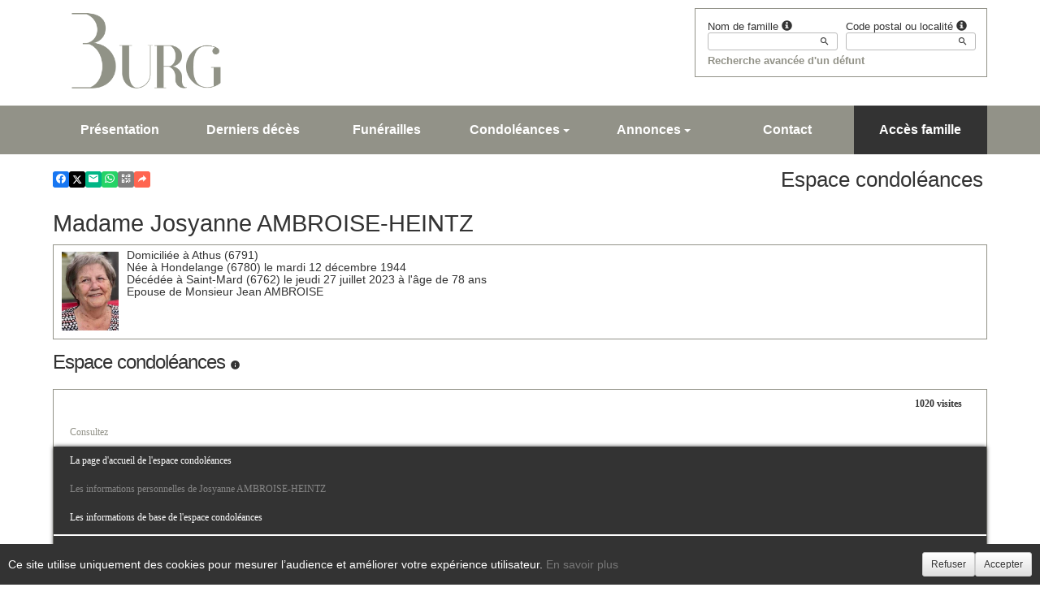

--- FILE ---
content_type: text/css
request_url: https://www.pf-burg.net/Commun/Styles/EPF/Visiteurs/282.min.css?V=202601201848
body_size: 144803
content:
@import url("https://cdn.jsdelivr.net/npm/@mdi/font@7.1.96/css/materialdesignicons.min.css");@font-face{font-family:'Titillium Web';font-style:normal;font-weight:200;font-display:swap;src:url(https://fonts.gstatic.com/s/titilliumweb/v19/NaPDcZTIAOhVxoMyOr9n_E7ffAzHKIw.ttf) format('truetype');}@font-face{font-family:"NeuzeitGrotesk";src:url("/Commun/fonts/NeuzeitGrotesk/NeuzeitGro-Lig.ttf") format("truetype"),url("/Commun/fonts/NeuzeitGrotesk/NeuzeitGro-lig.eot?") format("embedded-opentype"),url("/Commun/fonts/NeuzeitGrotesk/NeuzeitGro-lig.woff") format("woff"),url("/Commun/fonts/NeuzeitGrotesk/NeuzeitGro-lig.woff2") format("woff2");font-weight:300;}@font-face{font-family:"NeuzeitGrotesk";src:url("/Commun/fonts/NeuzeitGrotesk/NeuzeitGro-Reg.ttf") format("truetype"),url("/Commun/fonts/NeuzeitGrotesk/NeuzeitGro-Reg.eot?") format("embedded-opentype"),url("/Commun/fonts/NeuzeitGrotesk/NeuzeitGro-Reg.woff") format("woff"),url("/Commun/fonts/NeuzeitGrotesk/NeuzeitGro-Reg.woff2") format("woff2");font-weight:normal;}@font-face{font-family:"NeuzeitGrotesk";src:url("/Commun/fonts/NeuzeitGrotesk/NeuzeitGro-Bol.ttf") format("truetype"),url("/Commun/fonts/NeuzeitGrotesk/NeuzeitGro-Bol.eot?") format("embedded-opentype"),url("/Commun/fonts/NeuzeitGrotesk/NeuzeitGro-Bol.woff") format("woff"),url("/Commun/fonts/NeuzeitGrotesk/NeuzeitGro-Bol.woff2") format("woff2");font-weight:600;}@font-face{font-family:"NeuzeitGrotesk";src:url("/Commun/fonts/NeuzeitGrotesk/NeuzeitGro-Bla.ttf") format("truetype"),url("/Commun/fonts/NeuzeitGrotesk/NeuzeitGro-Bla.eot?") format("embedded-opentype"),url("/Commun/fonts/NeuzeitGrotesk/NeuzeitGro-Bla.woff") format("woff"),url("/Commun/fonts/NeuzeitGrotesk/NeuzeitGro-Bla.woff2") format("woff2");font-weight:800;}.select-wrapper select{width:100%;text-overflow:ellipsis;white-space:nowrap;overflow:hidden;}.text-decoration-none{text-decoration:none!important;}.text-decoration-none:hover,.text-decoration-none:focus,.text-decoration-none:active,.text-decoration-none:visited{text-decoration:none!important;}.cursor-pointer{cursor:pointer!important;}.cursor-default{cursor:default!important;}.max-height-80vh{max-height:80vh!important;}.overflow-auto{overflow:auto!important;}.text-align-center{text-align:center!important;}.text-align-right{text-align:right!important;}.text-align-left{text-align:left!important;}.text-align-justify{text-align:justify!important;}.white-space-nowrap{white-space:nowrap!important;}@media(max-width:1199px){.responsive-table{overflow-x:auto!important;}}.responsive-table:empty{display:none!important;}.enaos-disabled,a.aspNetDisabled{pointer-events:none;opacity:.7;}.w-auto{width:auto!important;}.w-50px{width:min(100%,50px)!important;}.w-100px{width:min(100%,100px)!important;}.w-150px{width:min(100%,150px)!important;}.w-200px{width:min(100%,200px)!important;}.w-250px{width:min(100%,250px)!important;}.w-300px{width:min(100%,300px)!important;}.w-05{width:5%!important;}.w-10{width:10%!important;}.w-15{width:15%!important;}.w-20{width:20%!important;}.w-25{width:25%!important;}.w-30{width:30%!important;}.w-35{width:35%!important;}.w-40{width:40%!important;}.w-45{width:45%!important;}.w-50{width:50%!important;}.w-55{width:55%!important;}.w-60{width:60%!important;}.w-65{width:65%!important;}.w-70{width:70%!important;}.w-75{width:75%!important;}.w-80{width:80%!important;}.w-85{width:85%!important;}.w-90{width:90%!important;}.w-95{width:95%!important;}.w-100{width:100%!important;}.block{display:block!important;}.inline-block{display:inline-block!important;}.inline-flex{display:inline-flex!important;}.flex{display:flex!important;}.hide{display:none!important;}.visibility-hidden{visibility:hidden!important;}.fw-light{font-weight:300!important;}.fw-regular{font-weight:normal!important;}b,.fw-bold{font-weight:600!important;}h1{font-size:calc(calc(calc(calc((calc(calc((1em/1.2)/1.2)*1.2)*1.2)*1.2)*1.2)*1.2)*1.2);}h2{font-size:calc(calc(calc((calc(calc((1em/1.2)/1.2)*1.2)*1.2)*1.2)*1.2)*1.2);}h3{font-size:calc(calc((calc(calc((1em/1.2)/1.2)*1.2)*1.2)*1.2)*1.2);}h4{font-size:calc((calc(calc((1em/1.2)/1.2)*1.2)*1.2)*1.2);}.text-xxl{font-size:calc(calc(calc(calc((calc(calc((1em/1.2)/1.2)*1.2)*1.2)*1.2)*1.2)*1.2)*1.2)!important;}.text-xl{font-size:calc(calc(calc((calc(calc((1em/1.2)/1.2)*1.2)*1.2)*1.2)*1.2)*1.2)!important;}.text-lg{font-size:calc(calc((calc(calc((1em/1.2)/1.2)*1.2)*1.2)*1.2)*1.2)!important;}.text-md{font-size:calc((calc(calc((1em/1.2)/1.2)*1.2)*1.2)*1.2)!important;}.text-base{font-size:1em!important;}small,.text-sm{font-size:calc(calc((1em/1.2)/1.2)*1.2)!important;}.text-xs{font-size:calc((1em/1.2)/1.2)!important;}.text-xxs{font-size:calc(((1em/1.2)/1.2)/1.2)!important;}.italic{font-style:italic!important;}.color-primary{color:#31b0d5!important;}.color-primary-light-05{color:#46b8d9!important;}.color-primary-light-10{color:#5bc0de!important;}.color-primary-light-15{color:#71c8e2!important;}.color-primary-light-20{color:#86d0e6!important;}.color-primary-dark-05{color:#28a1c4!important;}.color-primary-dark-10{color:#2490af!important;}.color-primary-dark-15{color:#1f7e9a!important;}.color-primary-dark-20{color:#1b6d85!important;}.color-base{color:#333!important;}.color-light{color:#fafafa!important;}.color-success{color:#4bb543!important;}.color-wait{color:#f1b81f!important;}.color-warning{color:#ff4646!important;}.bg-primary{background-color:#31b0d5!important;}.bg-primary-light-05{background-color:#46b8d9!important;}.bg-primary-light-10{background-color:#5bc0de!important;}.bg-primary-light-15{background-color:#71c8e2!important;}.bg-primary-light-20{background-color:#86d0e6!important;}.bg-primary-dark-05{background-color:#28a1c4!important;}.bg-primary-dark-10{background-color:#2490af!important;}.bg-primary-dark-15{background-color:#1f7e9a!important;}.bg-primary-dark-20{background-color:#1b6d85!important;}.bg-color{background-color:#f2f2f2!important;}.bg-color-layer-1{background-color:#fff!important;}.bg-color-layer-2{background-color:#d9d9d9!important;}.bg-color-layer-3{background-color:#ccc!important;}.bg-color-layer-4{background-color:#bfbfbf!important;}.bg-color-success{background-color:#4bb543!important;}.bg-color-wait{background-color:#f1b81f!important;}.bg-color-warning{background-color:#ff4646!important;}.bg-color-warning td{background-color:inherit!important;}.margin-0{margin:0!important;}.padding-0{padding:0!important;}.padding-01{padding:.1em!important;}.padding-02{padding:.2em!important;}.padding-03{padding:.3em!important;}.padding-04{padding:.4em!important;}.padding-05{padding:.5em!important;}.padding-06{padding:.6em!important;}.padding-07{padding:.7em!important;}.padding-08{padding:.8em!important;}.padding-09{padding:.9em!important;}.padding-10{padding:1em!important;}.padding-11{padding:1.1em!important;}.padding-12{padding:1.2em!important;}.padding-13{padding:1.3em!important;}.padding-14{padding:1.4em!important;}.padding-15{padding:1.5em!important;}.mg-top-0{margin-top:0!important;}.mg-top-05{margin-top:.5rem!important;}.mg-top-10{margin-top:1rem!important;}.mg-top-15{margin-top:1.5rem!important;}.mg-top-20{margin-top:2rem!important;}.mg-top-25{margin-top:2.5rem!important;}.mg-top-30{margin-top:3rem!important;}.mg-top-35{margin-top:3.5rem!important;}.mg-top-40{margin-top:4rem!important;}.mg-top-45{margin-top:4.5rem!important;}.mg-top-50{margin-top:5rem!important;}.mg-right-0{margin-right:0!important;}.mg-right-05{margin-right:.5rem!important;}.mg-right-10{margin-right:1rem!important;}.mg-right-15{margin-right:1.5rem!important;}.mg-right-20{margin-right:2rem!important;}.mg-right-25{margin-right:2.5rem!important;}.mg-right-30{margin-right:3rem!important;}.mg-right-35{margin-right:3.5rem!important;}.mg-right-40{margin-right:4rem!important;}.mg-right-45{margin-right:4.5rem!important;}.mg-right-50{margin-right:5rem!important;}.mg-bottom-0{margin-bottom:0!important;}.mg-bottom-05{margin-bottom:.5rem!important;}.mg-bottom-10{margin-bottom:1rem!important;}.mg-bottom-15{margin-bottom:1.5rem!important;}.mg-bottom-20{margin-bottom:2rem!important;}.mg-bottom-25{margin-bottom:2.5rem!important;}.mg-bottom-30{margin-bottom:3rem!important;}.mg-bottom-35{margin-bottom:3.5rem!important;}.mg-bottom-40{margin-bottom:4rem!important;}.mg-bottom-45{margin-bottom:4.5rem!important;}.mg-bottom-50{margin-bottom:5rem!important;}.mg-left-0{margin-left:0!important;}.mg-left-05{margin-left:.5rem!important;}.mg-left-10{margin-left:1rem!important;}.mg-left-15{margin-left:1.5rem!important;}.mg-left-20{margin-left:2rem!important;}.mg-left-25{margin-left:2.5rem!important;}.mg-left-30{margin-left:3rem!important;}.mg-left-35{margin-left:3.5rem!important;}.mg-left-40{margin-left:4rem!important;}.mg-left-45{margin-left:4.5rem!important;}.mg-left-50{margin-left:5rem!important;}.pd-top-0{padding-top:0!important;}.pd-top-01{padding-top:.1em!important;}.pd-top-02{padding-top:.2em!important;}.pd-top-03{padding-top:.3em!important;}.pd-top-04{padding-top:.4em!important;}.pd-top-05{padding-top:.5em!important;}.pd-top-06{padding-top:.6em!important;}.pd-top-07{padding-top:.7em!important;}.pd-top-08{padding-top:.8em!important;}.pd-top-09{padding-top:.9em!important;}.pd-top-10{padding-top:1em!important;}.pd-top-11{padding-top:1.1em!important;}.pd-top-12{padding-top:1.2em!important;}.pd-top-13{padding-top:1.3em!important;}.pd-top-14{padding-top:1.4em!important;}.pd-top-15{padding-top:1.5em!important;}.pd-right-0{padding-right:0!important;}.pd-right-01{padding-right:.1em!important;}.pd-right-02{padding-right:.2em!important;}.pd-right-03{padding-right:.3em!important;}.pd-right-04{padding-right:.4em!important;}.pd-right-05{padding-right:.5em!important;}.pd-right-06{padding-right:.6em!important;}.pd-right-07{padding-right:.7em!important;}.pd-right-08{padding-right:.8em!important;}.pd-right-09{padding-right:.9em!important;}.pd-right-10{padding-right:1em!important;}.pd-right-11{padding-right:1.1em!important;}.pd-right-12{padding-right:1.2em!important;}.pd-right-13{padding-right:1.3em!important;}.pd-right-14{padding-right:1.4em!important;}.pd-right-15{padding-right:1.5em!important;}.pd-bottom-0{padding-bottom:0!important;}.pd-bottom-01{padding-bottom:.1em!important;}.pd-bottom-02{padding-bottom:.2em!important;}.pd-bottom-03{padding-bottom:.3em!important;}.pd-bottom-04{padding-bottom:.4em!important;}.pd-bottom-05{padding-bottom:.5em!important;}.pd-bottom-06{padding-bottom:.6em!important;}.pd-bottom-07{padding-bottom:.7em!important;}.pd-bottom-08{padding-bottom:.8em!important;}.pd-bottom-09{padding-bottom:.9em!important;}.pd-bottom-10{padding-bottom:1em!important;}.pd-bottom-11{padding-bottom:1.1em!important;}.pd-bottom-12{padding-bottom:1.2em!important;}.pd-bottom-13{padding-bottom:1.3em!important;}.pd-bottom-14{padding-bottom:1.4em!important;}.pd-bottom-15{padding-bottom:1.5em!important;}.pd-left-0{padding-left:0!important;}.pd-left-01{padding-left:.1em!important;}.pd-left-02{padding-left:.2em!important;}.pd-left-03{padding-left:.3em!important;}.pd-left-04{padding-left:.4em!important;}.pd-left-05{padding-left:.5em!important;}.pd-left-06{padding-left:.6em!important;}.pd-left-07{padding-left:.7em!important;}.pd-left-08{padding-left:.8em!important;}.pd-left-09{padding-left:.9em!important;}.pd-left-10{padding-left:1em!important;}.pd-left-11{padding-left:1.1em!important;}.pd-left-12{padding-left:1.2em!important;}.pd-left-13{padding-left:1.3em!important;}.pd-left-14{padding-left:1.4em!important;}.pd-left-15{padding-left:1.5em!important;}.table-padding-0 td{padding:0!important;}.table-padding-01 td{padding:.1em!important;}.table-padding-02 td{padding:.2em!important;}.table-padding-02 .pd-left-10{padding-left:1em!important;}.table-padding-03 td{padding:.3em!important;}.table-padding-04 td{padding:.4em!important;}.table-padding-05 td{padding:.5em!important;}.table-padding-06 td{padding:.6em!important;}.table-padding-07 td{padding:.7em!important;}.table-padding-08 td{padding:.8em!important;}.table-padding-09 td{padding:.9em!important;}.table-padding-10 td{padding:1em!important;}.flex-wrap{flex-wrap:wrap!important;}.flex-basis-25{flex-basis:25%!important;}@media(max-width:575px){.flex-basis-25{flex-basis:100%!important;}}.flex-basis-50{flex-basis:50%!important;}@media(max-width:575px){.flex-basis-50{flex-basis:100%!important;}}.flex-basis-75{flex-basis:75%!important;}@media(max-width:575px){.flex-basis-75{flex-basis:100%!important;}}.flex-basis-100{flex-basis:100%!important;}.flex-direction-column{flex-direction:column!important;}.justify-content-center{justify-content:center!important;}.justify-content-space-between{justify-content:space-between!important;}.justify-content-space-around{justify-content:space-around!important;}.justify-content-end{justify-content:flex-end!important;}.align-items-center{align-items:center!important;}.align-items-start{align-items:flex-start!important;}.align-items-end{align-items:flex-end!important;}.align-items-baseline{align-items:baseline!important;}.gap-025{gap:.25rem!important;}.gap-05{gap:.5rem!important;}.gap-10{gap:1rem!important;}.gap-15{gap:1.5rem!important;}.gap-20{gap:2rem!important;}.gap-25{gap:2.5rem!important;}.border-radius-0{border-radius:0!important;}.border-radius-01{border-radius:.1rem!important;}.border-radius-02{border-radius:.2rem!important;}.border-radius-03{border-radius:.3rem!important;}.border-radius-04{border-radius:.4rem!important;}.border-radius-05{border-radius:.5rem!important;}.border-radius-06{border-radius:.6rem!important;}.border-radius-07{border-radius:.7rem!important;}.border-radius-08{border-radius:.8rem!important;}.border-radius-09{border-radius:.9rem!important;}.border-radius-10{border-radius:1rem!important;}.border-radius-round{border-radius:50vh!important;}select[size="4"]{min-height:calc(1.5em*4);}select[size="8"]{min-height:calc(1.5em*8);}select[size="10"]{min-height:calc(1.5em*10);}select[size="20"]{min-height:calc(1.5em*20);}@font-face{font-family:'icomoon';src:url('/Commun/fonts/Icons/icomoon.eot?4qssxr');src:url('/Commun/fonts/Icons/icomoon.eot?4qssxr#iefix') format('embedded-opentype'),url('/Commun/fonts/Icons/icomoon.ttf?4qssxr') format('truetype'),url('/Commun/fonts/Icons/icomoon.woff?4qssxr') format('woff'),url('/Commun/fonts/Icons/icomoon.svg?4qssxr#icomoon') format('svg');font-weight:normal;font-style:normal;font-display:block;}[class^="icon-"],[class*=" icon-"]{font-family:'icomoon'!important;speak:never;font-style:normal;font-weight:normal;font-variant:normal;text-transform:none;line-height:1;-webkit-font-smoothing:antialiased;-moz-osx-font-smoothing:grayscale;}.icon-logov2:before{content:"";}.icon-whatsapp:before{content:"";}.icon-help-round-button:before{content:"";}.icon-StripeAbsent:before{content:"";}.icon-InfoPartner2Bis:before{content:"";}.icon-camera-off:before{content:"";}.icon-info:before{content:"";}.icon-user:before{content:"";}.icon-PStatut:before{content:"";}.icon-PDescription:before{content:"";}.icon-EmailSend:before{content:"";}.icon-unlink:before{content:"";}.icon-telephone:before{content:"";}.icon-Supprimer:before{content:"";}.icon-suggestion:before{content:"";}.icon-Stripe:before{content:"";}.icon-rembourser:before{content:"";}.icon-refresh:before{content:"";}.icon-Realise:before{content:"";}.icon-Rappel16:before{content:"";}.icon-prevoyance:before{content:"";}.icon-Presse:before{content:"";}.icon-PorteDoc:before{content:"";}.icon-Plus:before{content:"";}.icon-PieceComptable:before{content:"";}.icon-Photo:before{content:"";}.icon-Paye:before{content:"";}.icon-Outils:before{content:"";}.icon-NonPaye:before{content:"";}.icon-NaosVierge:before{content:"";}.icon-Naos:before{content:"";}.icon-Msg:before{content:"";}.icon-Msg1:before{content:"";}.icon-Mouse:before{content:"";}.icon-Moins:before{content:"";}.icon-marbrier:before{content:"";}.icon-loupe:before{content:"";}.icon-Localite:before{content:"";}.icon-LivretFamille:before{content:"";}.icon-link5:before{content:"";}.icon-LC:before{content:"";}.icon-LC1:before{content:"";}.icon-KOInternet:before{content:"";}.icon-Internet:before{content:"";}.icon-InfoPartnerBis:before{content:"";}.icon-ImpressionOK:before{content:"";}.icon-ImpressionKO:before{content:"";}.icon-Impression:before{content:"";}.icon-Horaire:before{content:"";}.icon-Guide:before{content:"";}.icon-Guide1:before{content:"";}.icon-GSM:before{content:"";}.icon-Grp:before{content:"";}.icon-Gratuit:before{content:"";}.icon-go:before{content:"";}.icon-Forfait:before{content:"";}.icon-Fleurs:before{content:"";}.icon-file:before{content:"";}.icon-Fermer:before{content:"";}.icon-Favori:before{content:"";}.icon-Fac:before{content:"";}.icon-Fac1:before{content:"";}.icon-Expedie:before{content:"";}.icon-EnvoiOK:before{content:"";}.icon-EnvoiKO:before{content:"";}.icon-EnqueteSatisfaction:before{content:"";}.icon-EnCours:before{content:"";}.icon-EmailKO:before{content:"";}.icon-email:before{content:"";}.icon-Ecrire:before{content:"";}.icon-Echanger:before{content:"";}.icon-don:before{content:"";}.icon-DocumentsAF:before{content:"";}.icon-demo:before{content:"";}.icon-delete_user:before{content:"";}.icon-CourriersOK:before{content:"";}.icon-Contact:before{content:"";}.icon-Condoleances:before{content:"";}.icon-Compte:before{content:"";}.icon-Commentaires:before{content:"";}.icon-collecte:before{content:"";}.icon-ClesVierges:before{content:"";}.icon-ClesAcces:before{content:"";}.icon-Cles:before{content:"";}.icon-change-icon:before{content:"";}.icon-Association:before{content:"";}.icon-Articles:before{content:"";}.icon-Article:before{content:"";}.icon-Ajouter:before{content:"";}.icon-AjouterKO:before{content:"";}.icon-Aide:before{content:"";}.icon-AF1:before{content:"";}.icon-AF:before{content:"";}.icon-Adresse:before{content:"";}.icon-Action:before{content:"";}.icon-Logo16:before{content:"";}.icon-Attention:before{content:"";}.icon-Video:before{content:"";}.icon-Annuler:before{content:"";}.icon-Valider:before{content:"";}.icon-Invalide:before{content:"";}.icon-assistance:before{content:"";}.icon-controle:before{content:"";}.icon-gestion:before{content:"";}.icon-preferences:before{content:"";}.icon-famille:before{content:"";}.icon-deces:before{content:"";}.icon-BoxCheckedWhite:before{content:"";}.icon-search:before{content:"";}.icon-share:before{content:"";}.icon-megaphone:before{content:"";}.icon-coins:before{content:"";}.icon-DIAGNoir:before{content:"";}.icon-ACAPNoir:before{content:"";}.icon-history:before{content:"";}.icon-enquete:before{content:"";}.icon-chevron-down:before{content:"";}.icon-formalites:before{content:"";}.icon-at:before{content:"";}.icon-calendar-blank:before{content:"";}.icon-tree:before{content:"";}.icon-music-clef-treble:before{content:"";}.icon-phone:before{content:"";}.icon-star:before{content:"";}.icon-marker:before{content:"";}.icon-menu:before{content:"";}.icon-filter:before{content:"";}.icon-etoile:before{content:"";}.icon-share_bis:before{content:"";}.icon-Gear:before{content:"";}.icon-Menu_bis:before{content:"";}.icon-Options:before{content:"";}.icon-Search_bis:before{content:"";}.icon-filtre:before{content:"";}.icon-tri:before{content:"";}.icon-content-copy:before{content:"";}.icon-download:before{content:"";}.icon-Icon-feather-circle:before{content:"";}.icon-Icon-awesome-check-circle:before{content:"";}.icon-Icon-material-cancel:before{content:"";}.icon-arrow-right-thin:before{content:"";}.icon-music:before{content:"";}.icon-plume_musique:before{content:"";}.icon-plume:before{content:"";}.icon-play:before{content:"";}.icon-plus-cercle:before{content:"";}.icon-qrcode:before{content:"";}.icon-save:before{content:"";}.icon-forest:before{content:"";}.icon-message-outline:before{content:"";}.icon-pine-tree:before{content:"";}.icon-twitter:before{content:"";}.icon-facebook:before{content:"";}.icon-instagram:before{content:"";}.icon-map-marker:before{content:"";}.icon-drag:before{content:"";}.icon-share-2:before{content:"";}.icon-messenger:before{content:"";}.icon-facebook-square:before{content:"";}.icon-gmail:before{content:"";}.icon-linkedin-square:before{content:"";}.icon-heart:before{content:"";}.icon-tag:before{content:"";}.icon-eye-blocked:before{content:"";}.icon-upload:before{content:"";}.icon-cart:before{content:"";}.icon-file-word:before{content:"";}.icon-eye:before{content:"";}.PARTAGE-BLOC{display:flex;align-items:center;justify-content:center;flex-wrap:wrap;line-height:1;}.PARTAGE-BLOC .PARTAGE-ITEM{margin:25px;display:flex;flex-direction:column;align-items:center;}.PARTAGE-BLOC .PARTAGE-ITEM a{text-decoration:none;color:#777;}.PARTAGE-ICONE{font-size:6rem;}.PARTAGE-FACEBOOK{color:#1877f2;}.PARTAGE-TWITTER{color:#1da1f2;}.PARTAGE-WHATSAPP{color:#25d366;}.PARTAGE-MESSENGER{color:#00b2ff;}.PARTAGE-GMAIL{color:#ea4335;}.PARTAGE-LINKEDIN{color:#0a66c2;}.PARTAGE-INSTAGRAM{color:#e4405f;}.photos-saisies{all:initial;display:grid;grid-template-columns:repeat(auto-fit,minmax(250px,300px));grid-gap:.5rem;font-family:inherit;}.photos-saisies *{all:unset;}.photos-saisies .box-upload{box-sizing:border-box;display:flex;align-items:center;cursor:pointer;position:relative;height:200px;}.photos-saisies .box-upload.box-upload--advanced{border:2px dashed #31b0d5;border-radius:.5rem;padding:2.5rem 1.5rem;transition:outline-offset .15s ease-in-out,background-color .15s linear;}.photos-saisies .box-upload__input{display:flex;flex-basis:100%;flex-direction:column;align-items:center;justify-content:center;}.photos-saisies .box-upload__dragndrop{display:inline;}.photos-saisies .box-upload .mdi{display:block;color:#31b0d5;font-size:10rem;}.photos-saisies .box-upload input[type=file]{display:none;}.photos-saisies .box-upload label{display:inline-block;font-weight:600;transition:.3s;}.photos-saisies .box-upload:hover label,.photos-saisies .box-upload:focus label{color:#31b0d5;}.box-upload__progress{background-color:#fff;border-radius:.3rem;display:block;width:100%;}.box-upload__progress-bar{background-color:#31b0d5;border-radius:.3rem;color:#fff;display:block;padding:.2em;text-align:center;}.photos-saisies__bouton,.photos-saisiesV4__bouton{background-color:#31b0d5;border-radius:.3rem;border:0;color:#fafafa;cursor:pointer;display:inline-flex;align-items:center;justify-content:center;line-height:1;font-size:1em;padding:.3em;right:4px;top:4px;transition:.3s;z-index:1;}.photos-saisies__bouton:hover,.photos-saisiesV4__bouton:hover,.photos-saisies__bouton:focus,.photos-saisiesV4__bouton:focus{background-color:#28a1c4;}.photos-saisies__bouton{position:absolute;}.photos-saisies__bouton:nth-child(2){right:34px;}.photos-saisiesV4__boutons{display:grid;grid-template-columns:repeat(2,1fr);width:100%;position:absolute;}.photos-saisiesV4__boutons--AI{padding:.5em;}.photos-saisiesV4__boutons--Principal{display:flex;justify-content:flex-end;grid-column:2;padding:.5em;gap:.5rem;}.photos-saisies__document{display:block;position:relative;height:200px;width:100%;object-fit:cover;overflow:hidden;}.photos-saisies__document .photos-saisies__img{cursor:pointer;display:flex;height:200px;}.photos-saisies__document .photos-saisies__img a{flex-basis:100%;}.photos-saisies__document .photos-saisies__img a img{border-radius:.5rem;height:100%;width:100%;object-fit:cover;object-position:center;}.photos-saisies__document .photos-saisies__commentaire{background-color:rgba(0,0,0,.3);border-bottom-left-radius:.5rem;border-bottom-right-radius:.5rem;box-sizing:border-box;color:#fafafa;display:block;padding:.5em;position:absolute;bottom:0;width:100%;transition:.3s;}.photos-saisies__document .photos-saisies__commentaire span{text-align:center;text-overflow:ellipsis;overflow:hidden;display:-webkit-box;-webkit-line-clamp:2;-webkit-box-orient:vertical;white-space:normal;width:100%;}.photos-saisies__document .photos-saisies__sans-img{background-color:#fff;border-radius:.5rem;border:solid 2px #d9d9d9;box-sizing:border-box;display:flex;align-items:center;justify-content:center;flex-direction:column;height:100%;}.photos-saisies__document .photos-saisies__sans-img .mdi{font-size:10rem;}.modal-photos-saisies__uploader{border:0;margin-top:1rem;}.modal-photos-saisies__img{height:300px;}.modal-photos-saisies__img img{object-fit:contain;height:100%;width:100%;}.image-compare__container{position:relative;width:100%;height:100%;max-height:55vh;display:flex;justify-content:center;align-items:center;overflow:hidden;}.image-compare__container img{width:100%;height:100%;max-height:55vh;object-fit:contain;}.image-compare__overlay{position:absolute;top:0;left:50%;transform:translateX(-50%);height:100%;clip-path:inset(0 50% 0 0);z-index:1;overflow:hidden;}.image-compare__overlay img{width:auto;height:100%;position:relative;}.image-compare__result{position:relative;z-index:0;}.image-compare__slider{position:absolute;top:0;left:50%;width:4px;height:100%;background:#fff;transform:translateX(-50%);z-index:2;cursor:ew-resize;}.image-compare__slider-button{position:absolute;top:50%;left:50%;width:20px;height:20px;background:#fff;border-radius:50%;transform:translate(-50%,-50%);box-shadow:0 0 5px rgba(0,0,0,.5);}.image-compare__before,.image-compare__after{position:absolute;bottom:5px;z-index:1;color:#fff;background-color:rgba(0,0,0,.3);border-radius:2px;padding:5px;}.image-compare__before{left:5px;}.image-compare__after{right:5px;}.localite-saisie{display:grid;grid-template-columns:30% 1fr 40px;grid-gap:.5rem;width:100%;}.localite-saisie--ajout .localite-saisie__pays{grid-column:1/3;}.localite-saisie--ajout .localite-saisie__localite{grid-column:2/3;}.localite-saisie__pays{display:flex;flex-direction:column;align-self:end;grid-column:1/4;}.localite-saisie__code-postal{display:flex;flex-direction:column;align-self:end;grid-column:1/2;}.localite-saisie__localite{display:flex;flex-direction:column;align-self:end;grid-column:2/4;}.localite-saisie__localite input[type="text"]{width:100%;}.localite-saisie__switch{display:flex;grid-row:auto;grid-column:3/4;align-self:end;}.localite-saisie__switch>img{cursor:pointer;}.localite-saisie__avec-validation{position:relative;width:100%;}.localite-saisie__avec-validation--recherche .validations{right:1.5em;}.infos-validations{border:solid 1px rgba(255,70,70,.1);background-color:#fff;background-image:linear-gradient(rgba(255,70,70,.05),rgba(255,70,70,.05));border-radius:.5rem;color:#ff4646;padding:.5em;margin-bottom:.5rem;}.infos-validations ul{margin:0;padding:0 0 0 1.5em;}.validations{color:#ff4646;position:absolute;right:.5em;top:50%;transform:translateY(-50%);}.avec-validations{position:relative;}.avec-validations--textarea .validations{top:.5em;transform:none;}.avec-validations--select>select{padding-right:calc(28px + .5em);}.avec-validations--select .validations{right:calc(15px + .5em);}.avec-validations--oeil .validations{right:calc(25px + .5em);}.avec-validations--date>input{padding-right:calc(13px + .5em);}.avec-validations--date .validations{z-index:3;}.avec-validations--bit{padding-right:2rem;}.avec-validations--bit .validations{top:0;transform:none;right:0;}.avec-validations--old .VALIDATION{position:absolute;right:.5em;top:50%;transform:translateY(-50%);}.enaos-error,.enaos-error:focus{border-color:#ff4646;}.bit.enaos-error{border:solid 1px #ff4646;border-radius:.3rem;background-color:#ffdfdf;}.VALIDATION{color:#ff4646;margin-left:.5rem;}.enaos-settings-panel{background-color:#fff;border-radius:.5rem;padding:1em 1.5em;}.enaos-settings-panel__header h4{align-items:center;display:flex;justify-content:space-between;font-weight:600;margin:0;padding:.5em 0;text-transform:uppercase;}.enaos-settings-panel__header--switch{cursor:pointer;transition:.3s;}.enaos-settings-panel__header--switch .mdi{display:inline-block;transition:.3s;}.enaos-settings-panel__header--switch:hover,.enaos-settings-panel__header--switch:focus{color:#28a1c4;}.enaos-settings-panel__header--close .mdi{transform:rotate(180deg);}.enaos-settings-panel--btns{padding:1.5em;}.enaos-settings-panel--btns .enaos-settings-btn{margin-top:0;}.enaos-settings-line{border-top:solid 1px #d9d9d9;display:grid;grid-template-columns:1fr;grid-gap:1rem;}@media(min-width:1400px){.enaos-settings-line{grid-template-columns:1fr 1fr;grid-gap:2rem;}}.enaos-settings-line .cke_chrome{width:100%;}.enaos-settings-line__left{padding-top:1em;}@media(min-width:1400px){.enaos-settings-line__left{padding:1em 0;}}@media(min-width:1400px){.enaos-settings-line__left{grid-column:1/2;}}.enaos-settings-line__right{display:flex;flex-direction:column;align-items:flex-start;padding-bottom:1em;}@media(min-width:1400px){.enaos-settings-line__right{padding:1em 0;}}@media(min-width:1400px){.enaos-settings-line__right{grid-column:2/3;}}.enaos-settings-line__right>br{display:none;}.enaos-settings-line__right>div.BLOC-DECALE{margin:0;}.enaos-settings-line__right>div.BLOC-DECALE>div{display:flex;align-items:center;}.enaos-settings-line__all{padding:1em 0;width:100%;min-width:0;}@media(min-width:1400px){.enaos-settings-line__all{grid-column:1/3;}}.enaos-settings-line__all--correct-order{display:flex;flex-direction:column;}.enaos-settings-line__all--correct-order .enaos-settings-line__title{order:1;}.enaos-settings-line__all--correct-order .enaos-settings-line__desc{order:2;}.enaos-settings-line__all--correct-order .enaos-settings-line__flow{order:3;}.enaos-settings-line__title{font-weight:600;}.enaos-settings-line__subtitle{margin-bottom:.5rem;}.enaos-settings-line__desc{font-size:calc(calc((1em/1.2)/1.2)*1.2);margin-top:.5rem;}.enaos-settings-line__desc--checkbox{padding-right:5rem;}.enaos-settings-line__flow{margin-top:1rem;}.enaos-settings-line .enaos-textbox{background-color:#f2f2f2;}.enaos-settings-line .enaos-textarea{background-color:#f2f2f2;width:100%;}.enaos-settings-line--collapse{border:0;}.enaos-settings-line--collapse .enaos-settings-line__all{padding-top:0;}.enaos-settings-btn{display:flex;flex-wrap:wrap;gap:.5rem;margin-top:1rem;}.enaos-settings-edit-btn{display:flex;flex-wrap:wrap;gap:.5rem;margin-top:.5rem;}.enaos-settings-pdf{display:grid;grid-template-columns:auto 1fr auto;grid-template-rows:auto 1fr auto;grid-template-areas:". top ." "left pdf right" ". bottom .";grid-gap:.5rem;}.enaos-settings-pdf__pdf{background-color:#fff;border:solid 1px #333;display:flex;align-items:center;justify-content:center;font-size:calc((calc(calc((1em/1.2)/1.2)*1.2)*1.2)*1.2);grid-area:pdf;height:120px;width:80px;}.enaos-settings-pdf__top{align-self:center;justify-self:center;grid-area:top;}.enaos-settings-pdf__left{align-self:center;justify-self:center;grid-area:left;}.enaos-settings-pdf__right{align-self:center;justify-self:center;grid-area:right;}.enaos-settings-pdf__bottom{align-self:center;justify-self:center;grid-area:bottom;}@font-face{font-family:'Fira Sans';src:url('/Commun/fonts/FiraSans-Medium.ttf');}[class^="icon-"],[class*=" icon-"]{font-family:'icomoon'!important;speak:never;font-style:normal;font-weight:normal;font-variant:normal;text-transform:none;line-height:1;vertical-align:middle;-webkit-font-smoothing:antialiased;-moz-osx-font-smoothing:grayscale;}body,html,form.PRINCIPAL{height:100%;}body{font-size:12pt;font-family:Arial,sans-serif;line-height:1.3;margin:0;background-color:#fff;color:#777;}form.PRINCIPAL .FOND{margin-left:220px;}.BTN-BLOCMENUV2{font-size:12px;line-height:normal;padding:5px 10px;}.CHARGE{align-items:center;background-color:#fff;bottom:0;display:flex;flex-direction:column;justify-content:center;left:0;position:fixed;right:0;top:0;z-index:9999;}.LOADER{background-color:#eee;overflow:hidden;border-radius:100%;display:block;position:relative;height:70px;width:70px;}.LOADER::before,.LOADER::after{display:block;content:"";position:absolute;}.LOADER::before{animation:rotationLoader infinite linear 1.2s;background-image:linear-gradient(rgba(68,66,69,.8),rgba(51,51,51,0));transform-origin:bottom right;height:35px;width:35px;}.LOADER::after{background-color:#fff;border-radius:100%;left:50%;top:50%;transform:translate(-50%,-50%);height:65px;width:65px;}.CONTENU{padding:20px;width:100%;}.ELARGI{padding-right:1000px!important;}.ARRONDI-3{border-radius:3px;}h1{color:#ccc;}h1 a{cursor:pointer;font-size:small;letter-spacing:normal;}H2 A,H3 A,H4 A{cursor:pointer;font-size:x-small;letter-spacing:normal;}A.DETAILS{cursor:pointer;font-size:x-small;letter-spacing:normal;text-decoration:none;}H1.PERSONNE{color:#3ac8d2;}H1.PERSONNE a{color:inherit;}H1.BIG{font-size:36pt;}H2{letter-spacing:-1px;color:#3ac8d2;}H2.EVIDENCE{color:#777;}H2.EVIDENCE a{font-size:small;}H3{color:#bbb;font-size:x-large;font-weight:normal;letter-spacing:-1px;}H3.FOND{background-color:#e8e8e8;padding:5px;font-weight:600;}H4{color:#bbb;}H4.FOND{background-color:#e8e8e8;padding:2px 5px 2px 5px;}H5{font-size:medium;margin-top:0;}H5 A{cursor:pointer;font-size:smaller;font-weight:normal;letter-spacing:normal;}HR{color:#e8e8e8;height:1px;margin:0;margin-bottom:10px;margin-top:10px;}a,a:hover,a:link,a:focus,a:visited{color:#777;}a.GRIS-TITRE,a.GRIS-TITRE:hover,a.GRIS-TITRE:link,a.GRIS-TITRE:focus,a.GRIS-TITRE:visited{color:#ccc;}a:not([href]){text-decoration:none;}A.TITRE,span.TITRE{color:#777;font-size:1.2em;font-weight:600;text-decoration:none;}A.TITRE:hover{font-weight:600;text-decoration:underline;}A.MINI{cursor:pointer;font-size:smaller;}A.INVISIBLE{text-decoration:none;}A.INVISIBLE:hover{text-decoration:none;}A.SCRIPT{cursor:pointer;text-decoration:underline;}p{margin-bottom:10px;margin-top:10px;}P.MESSAGE{border:solid 1px #f00;color:#f00;font-weight:600;padding:3px 5px 3px 5px;}IMG{border-style:none;}DIV.PHOTO-PERSONNE{border-bottom:solid 20px transparent;border-left:solid 20px transparent;float:right;z-index:0;}DIV.PHOTO-PERSONNE-V2{border-bottom:solid 20px transparent;border-left:solid 20px transparent;float:right;position:absolute;top:20px;right:20px;z-index:0;}table.VA td{vertical-align:top;}table.VA td h2{margin:0;}TD{padding:4px;}INPUT,TEXTAREA,SELECT,.SAISIE,TABLE.BIT INPUT.SAISIE{border:solid 1px #bbb;color:#000;font-family:Arial;font-size:small;border-radius:3px;}INPUT[type="image"]{border:0;color:#000;font-family:Arial;font-size:small;padding:2px;margin:0 2px;border-radius:3px;}input[type="image"].PETIT-BTN{margin-bottom:-6px;}INPUT.BIT,SPAN.BIT INPUT,TABLE.BIT INPUT{border:0;}SPAN.BIT LABEL,TABLE.BIT LABEL{font-weight:normal;padding-left:5px;}span.BIT label SPAN,table.BIT label SPAN{padding-left:25px;}span.BIT label span.glyphicon{padding-left:5px;}span.BIT.SOLIDAIRE{display:table;}span.BIT.SOLIDAIRE>input{display:table-cell;}span.BIT.SOLIDAIRE>label{display:table-cell;vertical-align:top;}.bit{display:flex;list-style:none;padding:0;margin:0;}.bit--vertical{flex-direction:column;gap:.5rem;}.bit--horizontal{flex-direction:row;flex-wrap:wrap;gap:1rem;}.bit--grid{display:grid;}.bit--grid li{overflow:auto;}.bit--3-col{grid-template-columns:repeat(auto-fit,minmax(533px,1fr));}.bit label,.bit input[type=checkbox],.bit input[type="radio"]{margin:0;padding:0;}.bit li{display:flex;align-items:baseline;gap:.5rem;}table.bit td{padding:.2em;}table.RB-HORIZONTAL{border:0;}table.RB-HORIZONTAL label{font-weight:normal;padding-left:5px;}table.RB-LONG{border:0;}table.RB-LONG label{font-weight:normal;width:90%;padding-left:3%;}table.RB-LONG input{position:absolute;}input.aspNetDisabled,textarea.aspNetDisabled{border-color:#c0c0c0;color:#808080;}.CACHE{display:none!important;}TABLE.STANDARD{border:0;border-collapse:collapse;margin-bottom:20px;margin-top:20px;width:100%;}TABLE.STANDARD TR.POUBELLE TD A{color:#f00;font-weight:600;}TABLE.STANDARD TR.AERE TD{padding:15px 5px 15px 5px;}TABLE.STANDARD TABLE.BIT TD{border:0;padding:0 0 0 0;}TABLE.STANDARD TR.FILIGRANE TD{color:#bbb;}TABLE.STANDARD tr.ATTENTION{background-color:#ff0;}TABLE.STANDARD-COURT{border:0;border-collapse:collapse;margin-bottom:20px;margin-top:20px;}TABLE.STANDARD TR.POUBELLE TD,TD.POUBELLE{color:#f00;font-weight:600;}TABLE.STANDARD TD,TABLE.STANDARD-COURT TD{border-color:#e8e8e8;border-style:solid;border-width:1px 0 1px 0;padding:5px;vertical-align:top;}TABLE.FORMULAIRE TR.AERE TD{padding:8px 5px 2px 5px;}TABLE.STANDARD TD.TITRE,TABLE.STANDARD-COURT TD.TITRE{border-top-style:none;padding:0 0 20px 0;}TABLE.STANDARD TR.TITRE-PIED TD,TABLE.STANDARD TR TD.TITRE-PIED,TABLE.STANDARD-COURT TR.TITRE-PIED TD,TABLE.STANDARD-COURT TR TD.TITRE-PIED{background:#e8e8e8;vertical-align:middle;}TABLE.STANDARD TR.TOTAUX TD,TABLE.STANDARD-COURT TR.TOTAUX TD{font-weight:600;border-width:3px 0 0 0;}TABLE.STANDARD TR.ALTERNE>TD,TABLE.STANDARD-COURT>TR.ALTERNE TD{background-color:#f5f5ff;}TABLE.STANDARD TD.SPECIAL,TABLE.STANDARD TR.SPECIAL TD{color:#f00;}TABLE.STANDARD TD.PETIT,TABLE.STANDARD TD SPAN.INFOS,TABLE.STANDARD TD SPAN.INFOS A{font-size:small;padding:1px;}TABLE.STANDARD TD SPAN.EVIDENCE,TABLE.STANDARD TD A.EVIDENCE{color:#f00;font-size:smaller;font-weight:600;}TABLE.STANDARD TD.ICONE{padding:1px 5px 0 5px;text-align:right;}TABLE.STANDARD TD.ICONE a{display:inline-block;text-decoration:none;}TABLE.STANDARD TD.ICONE span{font-size:32px;}TABLE.STANDARD TD.ICONE IMG{border-width:0;}TABLE.STANDARD TD.MIDDLE,TABLE.STANDARD TR.MIDDLE TD{padding:1px 5px 0 5px;vertical-align:middle;}TABLE.STANDARD TD.MIDDLE IMG,TABLE.STANDARD TD.MIDDLE INPUT{margin-right:5px;position:relative;top:3px;}TABLE.STANDARD TR.DEBUT TD{border-bottom:0;}TABLE.STANDARD TR.FIN TD{border-top:0;}table.STANDARD input[type=image]{margin-left:1px;margin-right:1px;vertical-align:middle;}TABLE.STANDARD-COMPACT{border:0;border-bottom:solid 1px #e8e8e8;border-collapse:collapse;border-top:solid 1px #e8e8e8;margin-bottom:20px;margin-top:20px;width:100%;}TABLE.STANDARD-COMPACT TD{padding:1px;}table.NOBORDER tbody tr td:last-child{display:flex;flex-direction:column;align-items:flex-end;}table.NOBORDER tbody tr td:last-child input{margin-bottom:5px;}TABLE.NOBORDER,TABLE.ASSIST TABLE.NOBORDER{border-collapse:collapse;}TABLE.NOBORDER TD,TABLE.ASSIST TABLE.NOBORDER TD{border:0;border-collapse:collapse;padding:0;vertical-align:top;}TABLE.NOBORDER TR.AERE TD{padding:8px 5px 2px 5px;}TABLE.NOBORDER-POUBELLE TD{border:0;color:#f00;font-weight:600;padding:0;vertical-align:top;}input.NOBORDER{border:0 none;}TABLE.ASSIST TABLE.LISTEETBOUTONS{border-collapse:collapse;width:100%;}TABLE.ASSIST TABLE.LISTEETBOUTONS TD{border:0;padding:0;vertical-align:top;}UL.LIENS,UL.LIENS-AERES{margin-bottom:20px;margin-top:20px;list-style-type:square;}UL.LIENS-AERES LI{padding-bottom:10px;}DIV.CADRE{border:solid 1px #ccc;margin-bottom:20px;padding:20px;}DIV.CADRE H2{margin-top:0;}DIV.CADRE-NEW{border:solid 1px #ccc;margin-bottom:20px;margin-top:20px;}DIV.CADRE-NEW H2,DIV.CADRE-NEW P,DIV.CADRE-NEW TABLE{margin:20px;}DIV.CADRE-ON{border:solid 2px #e8e8e8;padding:15px 30px 15px 30px;}DIV.BLOC,DIV.NOM-EPF,DIV.MSG-SP{background-color:#eee;padding:5px 8px 8px 8px;margin-bottom:20px;}TABLE.RETRAIT{border-collapse:collapse;margin-bottom:5px;}DIV.REDUCTIBLE{margin-bottom:20px;margin-top:20px;padding:0 0 0 40px;width:90%;}DIV.INTERCALAIRE{border-bottom:solid 20px #e8e8e8;margin:20px 0 0 0;}DIV.INTERCALAIRE INPUT.ON{background:#e8e8e8;border:solid 1px #e8e8e8;border-top:0;margin:0 0 0 10px;}DIV.INTERCALAIRE INPUT.OFF{background:#d2d2d2;border:0;border-bottom:solid 1px #fff;margin:0 0 0 10px;cursor:pointer;}DIV.INTERCALAIRE-INFO{background:#e8e8e8;padding:0 20px 20px 20px;width:100%;}DIV.INTERCALAIRE-INFO p{margin:0;}a.PHOTO-DESCRIPTION{margin-right:20px;}IMG.LOGO-EPF{float:right;margin:20px 20px 10px 10px;max-height:150px;max-width:300px;}IMG.LOGO-Udianas{float:right;margin:20px 20px 10px 10px;max-height:150px;max-width:300px;}TABLE.AGAUCHE TD{padding:0 3px 0 0;vertical-align:top;}TABLE.FOLDERS{border-collapse:collapse;}TABLE.FOLDERS TR.BOUTONS TD{border:0;border-left:solid 10px #fff;color:#000;font-size:smaller;padding:2px 12px 2px 12px;}TABLE.FOLDERS TR.BOUTONS TD.ON{background:#e8e8e8;border-bottom:solid 1px #e8e8e8;cursor:pointer;}TABLE.FOLDERS TR.BOUTONS TD.OFF{background:#d2d2d2;border-bottom:solid 1px #fff;cursor:pointer;}TABLE.FOLDERS TR.COUVERTURE TD{background:#e8e8e8;padding:2px;}TABLE.FOLDERS TR.FOLDER TD{background:#e8e8e8;padding:15px 15px 0 15px;}DIV.VALIDE{border:solid 1px #f00;padding:2px 10px 2px 10px;}DIV.VALIDE UL{margin-top:.5em;margin-bottom:0;list-style-type:square;}TABLE.ASSIST DIV.VALIDE A{color:#f00;}TABLE.ASSIST TR.RESULTAT-CONTROLE TD{border-style:none;padding:0;}TABLE.ASSIST TR.RESULTAT-CONTROLE DIV{border:thin solid #f00;margin-bottom:3px;padding:2px 8px 2px 8px;}TABLE.ASSIST TR.RESULTAT-CONTROLE UL{margin-left:1em;margin-top:0;margin-bottom:0;list-style-type:square;}TABLE.SCHEMA-AN{border:solid 1px #ccc;text-align:center;width:100%;}TABLE.SCHEMA-AN TD{padding-bottom:5px;padding-top:5px;}TABLE.SCHEMA-AN TD.DEFUNT{background:#fff;color:#a0b6cb;font-size:large;font-weight:600;width:100%;}TABLE.SCHEMA-AN A{background:#fff;text-decoration:none;padding:5px 20px 5px 20px;width:100%;}TABLE.SCHEMA-AN A:HOVER{background-color:#808080;color:#fff;width:100%;}TABLE.INFO-SCHEMA-AN{color:#fff;width:100%;}TABLE.INFO-SCHEMA-AN TD{padding:5px;}TABLE.INFO-SCHEMA-AN DIV{background-color:#fff;color:#777;font-size:smaller;padding:5px;width:100%;}TABLE.BLOC-CELLULE{width:100%;}TABLE.BLOC-CELLULE TD{background-color:#eee;border-bottom:solid 10px #fff;border-left-width:0;border-right:0;border-top:solid 10px #fff;padding:10px;width:100%;}TABLE.BLOC-CELLULE TD HR{color:#808080;}DIV.BLOC-CELLULE{background-color:#eee;margin:0 0 10px 0;padding:10px 10px 5px 10px;}DIV.BLOC-CELLULE P{margin:0 0 10px 0;}DIV.BLOC-CELLULE P.DECALE{margin:10px 0 10px 20px;}SPAN.TEXTBOX{background-color:#fff;border:solid 1px #777;color:#000;font-family:Arial;font-size:smaller;padding:1px;}DIV.FORMULAIRE{background-color:rgba(255,255,255,.7);margin-bottom:20px;margin-top:20px;padding:25px;}DIV.FORMULAIRE DIV.CADRE{background-color:#fff;margin-top:20px;}DIV.FORMULAIRE DIV.VS{background-color:#fff;border:solid 1px #f00;font-weight:600;padding:10px;margin-bottom:20px;}DIV.FORMULAIRE TABLE.BIT{border:solid 1px #777;border-collapse:collapse;margin-top:4px;}DIV.FORMULAIRE TABLE.BIT TD{background-color:#fff;border-top:1px solid #e8e8e8;padding:5px 5px 1px 7px;vertical-align:top;}DIV.FORMULAIRE TABLE.BIT TR:first-child TD{border-top-width:0;}DIV.FORMULAIRE TABLE.BIT LABEL{margin-left:5px;margin-right:5px;}DIV.FORMULAIRE DIV.EXPLICATION{margin-left:25px;margin-top:10px;}section.PC{padding:80px 32px;}section.PC .CENTRER{display:flex;flex-wrap:wrap;}section.PC .CENTRER .CENTRER-IMG{display:flex;align-items:center;}section.PC .CENTRER .CENTRER-IMG img{display:block;max-width:100%;margin:0 auto;}section.PC .TEMOIGNAGE-PSY,section.PC .CITATION{background-color:rgba(0,0,0,.03);display:flex;flex-direction:column;justify-content:center;align-items:flex-start;padding:3em;max-width:575px;margin:0 auto;}section.PC .TEMOIGNAGE-PSY p,section.PC .CITATION p{font-family:'Monotype Corsiva';margin-bottom:10px;position:relative;}section.PC .TEMOIGNAGE-PSY p::before,section.PC .CITATION p::before,section.PC .TEMOIGNAGE-PSY p::after,section.PC .CITATION p::after{background-size:contain;background-repeat:no-repeat;content:"";display:block;position:absolute;height:10px;width:13px;}section.PC .TEMOIGNAGE-PSY p::before,section.PC .CITATION p::before{background-image:url(/Img/Familles/PoemeChanson/quote_gauche.svg);top:calc(0% - 10px);right:100%;}section.PC .TEMOIGNAGE-PSY p::after,section.PC .CITATION p::after{background-image:url(/Img/Familles/PoemeChanson/quote_droite.svg);bottom:calc(0% - 10px);left:100%;}section.PC .TEMOIGNAGE-PSY span,section.PC .CITATION span{font-size:14px;font-weight:600;font-family:inherit;}.PC-CITATION{display:flex;justify-content:center;align-items:center;}.PC-POURQUOI .row .col-xs-12 .TIRET{margin-bottom:48px;text-align:center;}.PC-POURQUOI .row .col-xs-12 .TIRET::before{left:50%;transform:translateX(-50%);}.PC-POURQUOI .row .CARD{display:flex;flex-direction:column;justify-content:center;align-items:center;}.PC-POURQUOI .row .CARD img{height:120px;}.PC-POURQUOI .row .CARD p{background-color:rgba(0,0,0,.03);padding:25px;max-width:275px;text-align:center;}.PC-POURQUOI .row .MORE{margin-top:48px;text-align:center;}.PC-COMMENT .row .col-xs-12 .GRATUIT{max-width:410px;margin:96px auto;}.PC-COMMENT .row .col-xs-12 .GRATUIT h4{font-weight:600;text-align:center;text-transform:uppercase;}.PC-COMMENT .row .col-xs-12 .GRATUIT .FOND-GRATUIT{background-image:linear-gradient(to bottom,#e63d51,#e63d51);border-radius:8px;padding:4px;}.PC-COMMENT .row .col-xs-12 .GRATUIT .FOND-GRATUIT .FOND-BLANC{background-color:#fff;border-radius:4px;display:flex;flex-direction:column;align-items:center;justify-content:center;padding:30px;}.PC-COMMENT .row .col-xs-12 .GRATUIT .FOND-GRATUIT .FOND-BLANC .btn-default{margin:0;}.PC-COMMENT.BIS .row .col-xs-12 .GRATUIT{margin:0 auto 96px auto;}.PC-CHANSON .row{display:flex;align-items:center;flex-wrap:wrap;}.PC-CHANSON .row .UPPERCASE{text-transform:uppercase;}.PC-CHANSON .row .col-xs-12 .PAYANT{max-width:410px;margin:48px auto;}.PC-CHANSON .row .col-xs-12 .PAYANT h4{font-weight:600;text-align:center;text-transform:uppercase;}.PC-CHANSON .row .col-xs-12 .PAYANT .FOND-PAYANT{border:solid 2px #e63d51;border-radius:10px;display:flex;flex-direction:column;align-items:center;justify-content:center;padding:30px;text-align:center;}.PC-CHANSON .row .col-xs-12 .PAYANT .FOND-PAYANT .PRIX{display:inline-block;color:#e63d51;font-weight:600;font-size:32px;margin-bottom:20px;line-height:1;}.PC-CHANSON .row .col-xs-12 .PAYANT .FOND-PAYANT .PRIX span{display:block;font-size:.5em;}.PC-CHANSON .row .col-xs-12 .PAYANT .FOND-PAYANT .btn-default{margin:0;}.PC-POEME .row .col-xs-12{text-align:center;}.PC-POEME .row .BLOC-POEME{background-position:center center;background-repeat:no-repeat;background-size:contain;display:flex;flex-direction:column;align-items:center;justify-content:center;margin-top:72px;}.PC-POEME .row .BLOC-POEME .TIRET{margin-bottom:72px;}.PC-POEME .row .BLOC-POEME .TIRET::before{left:50%;transform:translateX(-50%);}.PC-POEME .row .BLOC-POEME .POEME{background-color:rgba(255,255,255,.9);border:0;box-shadow:0 0 99px rgba(0,0,0,.1);font-family:inherit;font-size:inherit;padding:30px;margin-bottom:20px;}.PC-POEME .row .BLOC-POEME .EXTRAIT{display:inline-flex;align-items:center;justify-content:center;font-weight:normal;}.PC-POEME .row .BLOC-POEME .EXTRAIT span{margin-right:.5em;}.BTN-FIN-CENTRER{text-align:center;}.FORM-PREFERENCES .LIGNE{background-color:#efefef;border-bottom:solid 1px #fff;display:flex;justify-content:space-between;padding:15px;}.FORM-PREFERENCES .LIGNE>p{display:flex;align-items:center;justify-content:flex-start;font-size:1.2em;font-weight:bold;margin:0;}.FORM-PREFERENCES .LIGNE>p span{color:#e63d51;font-size:1.1em;margin-right:.5em;}.FORM-PREFERENCES .LIGNE .btn-default{margin:5px;}.FORM-PREFERENCES .LIGNE.BLOC-MDP{flex-wrap:wrap;}.FORM-PREFERENCES .LIGNE.BLOC-MDP .NOUVEAU-MDP{display:flex;padding:0 5px;flex-basis:100%;}.FORM-PREFERENCES .LIGNE.BLOC-MDP .NOUVEAU-MDP .C1{flex-wrap:nowrap;flex-basis:auto;flex-direction:column;margin-right:20px;}.FORM-PREFERENCES .LIGNE.BLOC-MDP .NOUVEAU-MDP .C1 input{min-width:200px;}.FORM-PREFERENCES .LIGNE.BLOC-MDP .NOUVEAU-MDP .C1 input::placeholder{color:transparent;}.FORM-PREFERENCES .LIGNE:last-child{justify-content:flex-start;}div.MH-ESPACE{background-color:#3ac8d2;color:#fff;font-family:Verdana;font-size:12px;margin-bottom:20px;margin-top:20px;width:100%;}div.MH-ESPACE li{list-style:none;}div.MH-ESPACE a{color:#fff;display:inline-block;padding:2px 12px 2px 12px;text-decoration:none;white-space:nowrap;width:100%;}div.MH-ESPACE>a{display:none;}div.MH-ESPACE a.highlighted{background-color:#057994;text-decoration:none;}div.MH-ESPACE a.aspNetDisabled{color:#bfbfbf;}span.PENSEES{float:right;font-weight:600;margin-right:10px;padding:0 10px 0 10px;text-align:right;}ul.MHE-SMS{margin:0;padding:0;}ul.MHE-DMS{background-color:#3ac8d2;padding:0;width:auto;z-index:1;}ul.MHE-DMS>LI.LIGNE{font-size:0;padding:3px 0 3px 0;}ul.MHE-DMS>LI.LIGNE a{background-color:#fff;font-size:0;height:2px;padding:0;}DIV.MVE{position:absolute;right:20px;text-align:left;}DIV.MVE SPAN{background-color:#c0c0c0;float:right;font-size:small;margin-top:-3px;padding:0 10px 0 10px;}DIV.MVE SPAN A{color:#fff;text-decoration:none;}div.MVE div.MVEI{background-color:#c0c0c0;border:solid 3px #c0c0c0;width:150px;}UL.MVE-SMS{background-color:#eee;font-family:Verdana;font-size:12px;list-style-type:none;margin:0;padding:0;}ul.MVE-SMS li a{display:inline-block;padding:3px 5px 3px 5px;text-decoration:none;width:100%;}ul.MVE-SMS li a.highlighted{background-color:#fff;}.POPUP{background-color:#cdcdcd;float:right;margin-bottom:20px;margin-left:20px;padding:3px;width:150px;}.POPUP TABLE{color:#808080;font-family:Verdana;}.POPUP TD{background-color:#eee;padding:0;}.POPUP A{background-color:Transparent;display:block;font-size:12px;padding:3px 5px 3px 5px;text-decoration:none;}.POPUP A:HOVER{background-color:#fff;}TABLE.BIO-PHOTO{float:left;margin-bottom:20px;margin-right:20px;}TABLE.BIO-PHOTO TD{padding:0;}TABLE.BIO-PHOTO IMG{width:250px;}TABLE.BIO-PHOTO .LEGENDE{background-color:#bbb;color:#fff;font-size:smaller;padding:2px 0 1px 0;text-align:center;}DIV.BIF{border:3px solid #808080;display:none;filter:shadow(color=#00f,direction=45);height:200px;overflow:hidden;position:absolute;top:20px;width:100%;z-index:9999;}DIV.FOND-GRISE{background-color:#fff;display:none;filter:alpha(opacity=70);height:100%;left:0;opacity:.7;position:fixed;top:0;width:100%;z-index:9998;}div.VAR_CA{background-color:#fff;border:solid 1px #ddd;margin:0;overflow-y:auto;padding:2px;}div.VAR_CA a{border-left:solid 20px #e8e8e8;display:block;padding:5px;text-decoration:none;}div.VAR_CA a:hover{background-color:#b0e0e6;border:solid 1px #191970;color:#191970;padding:4px 4px 4px 23px;}div.VAR_CA a span{font-weight:600;}DIV.VARPT_A{border:solid 1px #ddd;display:none;margin:0;padding:0;position:absolute;top:60px;left:500px;width:550px;}TABLE.MESSAGES{border-collapse:collapse;width:100%;}TABLE.MESSAGES TD{background-color:#eee;border-bottom:solid 10px #fff;border-left-width:0;border-right:0;border-top:solid 10px #fff;padding:10px;}TABLE.MESSAGES TD.DH{text-align:center;width:80px;}TABLE.MESSAGES SPAN.ACTION{float:right;}TABLE.MESSAGES SPAN.ACTION .mdi{font-size:20px;}TABLE.MESSAGES SPAN.DHR{background-color:#ccc;float:right;font-size:smaller;margin:-12px 15px 2px 10px;padding:2px 5px 2px 5px;}TABLE.MESSAGES P.REPONSE{background-color:#eee;margin-left:20px;padding:2px 5px 2px 5px;}TABLE.ALBUM{background-color:#0ff;width:540px;}TABLE.ALBUM TD.IMAGE{border-bottom:solid 10px #fff;background-color:#ccc;height:110px;padding:10px 5px 10px 5px;}TABLE.ALBUM TABLE.IMAGE{background-color:#ccc;width:100%;}TABLE.ALBUM TABLE.IMAGE TD{border-left:solid 5px #ccc;border-right:solid 5px #ccc;height:110px;}TABLE.ALBUM TABLE.IMAGE TD.IMG{text-align:center;vertical-align:middle;width:110px;}TABLE.ALBUM TABLE.IMAGE TD.LEGENDE{background-color:#eee;}TABLE.ARBRE{border-collapse:collapse;}TABLE.ARBRE TD.PERSONNE{border:solid 1px #c0c0c0;text-align:center;}TABLE.ARBRE TD.PERSONNE SPAN.DEFUNT{font-weight:600;}TABLE.ARBRE TD.PERSONNE SPAN.DATE{display:block;margin-top:6px;font-size:smaller;}TABLE.ARBRE TD.BB{border-bottom:solid 1px #c0c0c0;}TABLE.ARBRE TD.BBG{border-bottom:solid 1px #c0c0c0;border-left:solid 1px #c0c0c0;}TABLE.ARBRE TD.BD{border-right:solid 1px #c0c0c0;}TABLE.ARBRE TD.BDB{border-bottom:solid 1px #c0c0c0;border-right:solid 1px #c0c0c0;}TABLE.ARBRE TD.BH{border-top:solid 1px #c0c0c0;}TABLE.ARBRE TD.BHD{border-right:solid 1px #c0c0c0;border-top:solid 1px #c0c0c0;}TABLE.ARBRE TD.BHG{border-left:solid 1px #c0c0c0;border-top:solid 1px #c0c0c0;}TABLE.ARBRE TD.BG{border-left:solid 1px #c0c0c0;}IMG.GOOGLEMAPS{margin-left:.5em;margin-right:.5em;margin-top:-2px;width:16px;}DIV.DETAIL{background-color:#fff;border:solid 1px #777;left:20%;padding:10px;position:fixed;top:5%;width:60%;z-index:9999;}IFRAME.RECHERCHE{height:100%;width:100%;}table.LARGEUR-AUTO{width:auto;}table.FORMULAIRE-HORIZONTAL{border-collapse:separate;border-spacing:10px 0;margin-bottom:10px;margin-left:-10px;}table.FORMULAIRE-HORIZONTAL td{background-color:rgba(255,255,255,.7);vertical-align:middle;border-radius:4px;padding:4px 10px 4px 10px;}table.FORMULAIRE-HORIZONTAL td.ACTION{background-color:transparent;border-radius:0;padding:0;}table.FORMULAIRE-HORIZONTAL td.ACTION .btn{margin:0 0;}table.FORMULAIRE-HORIZONTAL input[type=text]{font-size:9pt;margin-top:4px;}table.FORMULAIRE-HORIZONTAL div.jqx-widget{display:inline-block;position:relative;top:4px;}div.FORMULAIRE-HORIZONTAL{display:flex;flex-wrap:wrap;}div.FORMULAIRE-HORIZONTAL>div{background-color:rgba(255,255,255,.7);border-radius:4px;margin-bottom:10px;margin-right:10px;padding:7px 10px 7px 10px;}div.FORMULAIRE-HORIZONTAL>div.ACTION{background-color:transparent;border-radius:0;padding:0;}div.FORMULAIRE-HORIZONTAL div.jqx-widget{display:inline-block;position:relative;top:4px;}div.FORMULAIRE-HORIZONTAL input[type=text],div.FORMULAIRE-HORIZONTAL select{font-size:9pt;}.fond-blanc{color:#777;background-color:#fff;}span.VALIDATION,div.INFO-VALIDATION{color:#f00;}span.VALIDATION{margin-left:2px;}div.INFO-VALIDATION ul{margin:0;padding-left:10px;}div.DATE-SAISIE{display:inline-block;}.monbootstrap{color:#555;}div.TEXTES-SUGGESTIONS div.IMAGES-SUGGESTIONS{box-shadow:rgba(0,0,0,.4) 20px 20px 20px!important;}div.TEXTES-SUGGESTIONS div.LISTE-SUGGESTIONS{overflow:auto;padding:0 5px 0 5px;}div.TEXTES-SUGGESTIONS div.LISTE-SUGGESTIONS a{border-top:1px solid #e8e8e8;color:#777;display:block;padding-bottom:5px;padding-top:5px;text-decoration:none;}div.TEXTES-SUGGESTIONS div.LISTE-SUGGESTIONS a:first-child{border-top-style:none;}div.IMAGES-SUGGESTIONS div.LISTE-SUGGESTIONS{overflow:auto;padding:5px 5px 5px 5px;}div.IMAGES-SUGGESTIONS div.LISTE-SUGGESTIONS a{display:block;float:left;height:80px;text-align:center;margin:5px 5px 5px 5px;width:80px;}div.IMAGES-SUGGESTIONS div.LISTE-SUGGESTIONS a img{margin:auto;}img.VISIBILITE{margin-right:5px;vertical-align:baseline;}.CLIC{cursor:pointer;}.GRAND{font-size:large;}.NORMAL{font-size:medium;}.PETIT{font-size:small;}a.ACTION-PRODUIT,div.ACTION-PRODUIT{display:block;height:160px;left:0;padding:0;position:relative;top:0;width:100%;z-index:10;}a.ACTION-PRODUIT:hover{text-decoration:none;}a.ACTION-PRODUIT:disabled{cursor:help;}div.BLOC-PRODUIT{position:absolute;top:56%;-moz-transform:translateY(-50%);-ms-transform:translateY(-50%);-o-transform:translateY(-50%);-webkit-transform:translateY(-50%);text-align:center;transform:translateY(-50%);width:100%;}div.BLOC-PRODUIT .ROUGE.HOVER:hover{color:#bb2f2f!important;}@media(min-width:1200px){div.CENTER-PETIT{top:51%;}}.VUE-PRODUIT{background-color:#f8f8f8;border-radius:3px;cursor:default;float:left;line-height:17px;margin-left:3px;margin-top:3px;padding-left:2px;padding-right:3px;}.VUE-PRODUIT img{margin-right:0;position:relative;top:2px;}.NOM-PRODUIT{clear:both;font-size:large;font-weight:600;}.INFO-PRODUIT{cursor:help;}.AJOUT-PRODUIT{float:right;font-size:24px;margin-left:2px;margin-right:3px;margin-top:3px;}.AJOUT-PRODUIT .dropdown-menu{color:#777;text-align:left;}.AJOUT-PRODUIT .dropdown-menu li{padding:3px 20px;}.AJOUT-PRODUIT .dropdown-menu li:hover{background-color:#f5f5f5;cursor:pointer;}.PAVES-BIS{padding:0;}.PAVES-BIS .row{display:grid;grid-template-columns:repeat(auto-fit,minmax(300px,1fr));}.PAVES-BIS .row::after,.PAVES-BIS .row::before{display:none;}.PAVES-BIS .BLOC-BIS{background-color:#fff;display:flex;flex-direction:column;position:relative;margin:30px 15px;min-height:390px;}.PAVES-BIS .BLOC-BIS .STATUT{display:flex;align-items:center;justify-content:flex-start;font-size:14px;padding-bottom:5px;position:absolute;bottom:100%;left:0;right:0;}.PAVES-BIS .BLOC-BIS .STATUT>span{display:flex;align-items:center;justify-content:flex-start;}.PAVES-BIS .BLOC-BIS .STATUT .ROND{border-radius:50%;display:inline-block;height:16px;width:16px;margin-right:5px;}.PAVES-BIS .BLOC-BIS .STATUT .VISIBILITE{border-radius:50px;}.PAVES-BIS .BLOC-BIS .STATUT .PETIT{font-size:14px;margin-top:2px;}.PAVES-BIS .BLOC-BIS .STATUT .FOND-VERT{background-color:#51e665;}.PAVES-BIS .BLOC-BIS .STATUT .FOND-ROUGE{background-color:#f00;}.PAVES-BIS .BLOC-BIS .STATUT .FOND-ORANGE{background-color:#f90;}.PAVES-BIS .BLOC-BIS .STATUT .FOND-JAUNE{background-color:#d5b611;}.PAVES-BIS .BLOC-BIS .STATUT .VERT{color:#51e665;}.PAVES-BIS .BLOC-BIS .STATUT .JAUNE{color:#d5b611;}.PAVES-BIS .BLOC-BIS .STATUT .ROUGE{color:#f00;}.PAVES-BIS .BLOC-BIS .STATUT .VUE-PRODUIT{background-color:transparent;padding:0;margin:0;display:flex;align-items:center;justify-content:center;}.PAVES-BIS .BLOC-BIS .STATUT .VUE-PRODUIT img{top:auto;}.PAVES-BIS .BLOC-BIS .NOTIF{font-size:14px;position:absolute;right:0;top:0;transform:translate(9px,-9px);z-index:99;}.PAVES-BIS .BLOC-BIS .NOTIF .BULLE{background-color:#f00;border-radius:100%;display:flex;align-items:center;justify-content:center;color:#fff;height:20px;width:20px;}.PAVES-BIS .BLOC-BIS .NOTIF>div{border-radius:5px;background-color:#fff;border:solid 1px #f00;color:#f00;display:none;flex-direction:column;align-items:flex-start;position:absolute;padding:8px;white-space:nowrap;top:50%;right:25px;transform:translateY(-50%);}.PAVES-BIS .BLOC-BIS .NOTIF>div::before{border:solid 5px transparent;border-left-color:#f00;content:"";display:block;position:absolute;left:100%;top:50%;transform:translateY(-50%);}.PAVES-BIS .BLOC-BIS .NOTIF>div a{color:#f00;}.PAVES-BIS .BLOC-BIS .NOTIF>div a:hover,.PAVES-BIS .BLOC-BIS .NOTIF>div a:focus{text-decoration:underline;}.PAVES-BIS .BLOC-BIS .NOTIF:hover>div,.PAVES-BIS .BLOC-BIS .NOTIF:focus>div{display:flex;}.PAVES-BIS .BLOC-BIS .PHOTO{display:flex;align-items:center;justify-content:center;height:150px;position:relative;padding:20px;}.PAVES-BIS .BLOC-BIS .PHOTO .CONTAINER-PHOTO{overflow:hidden;position:absolute;height:100%;width:100%;}.PAVES-BIS .BLOC-BIS .PHOTO .CONTAINER-PHOTO img{position:absolute;top:0;left:0;object-fit:cover;height:100%;width:100%;z-index:0;}.PAVES-BIS .BLOC-BIS .PHOTO .CONTAINER-PHOTO .FILTRE{background-color:rgba(0,0,0,.4);position:absolute;top:0;left:0;height:100%;width:100%;z-index:0;}.PAVES-BIS .BLOC-BIS .PHOTO .INFOS{color:#fff;width:100%;z-index:1;}.PAVES-BIS .BLOC-BIS .PHOTO .INFOS h3{color:#fff;font-weight:300;line-height:1.2;position:relative;text-align:center;letter-spacing:normal;margin:0;}.PAVES-BIS .BLOC-BIS .PHOTO .INFOS h3 span{display:block;font-size:14px;position:absolute;top:100%;left:0;right:0;text-align:center;text-transform:none;}.PAVES-BIS .BLOC-BIS .PHOTO .INFOS h3 img{max-width:200px;width:100%;}.PAVES-BIS .BLOC-BIS .PHOTO .INFOS h3 .HOVER{cursor:pointer;}.PAVES-BIS .BLOC-BIS .PHOTO .INFOS h3 .HOVER:hover,.PAVES-BIS .BLOC-BIS .PHOTO .INFOS h3 .HOVER:focus{text-decoration:underline;}.PAVES-BIS .BLOC-BIS .PHOTO .INFOS .LIST-OPTIONS{color:#fff;font-weight:300;display:flex;align-items:center;top:10px;position:absolute;}.PAVES-BIS .BLOC-BIS .PHOTO .INFOS .LIST-OPTIONS .ADD{display:flex;align-items:flex-start;color:#fff;font-size:1.2em;cursor:pointer;transition:.2s;}.PAVES-BIS .BLOC-BIS .PHOTO .INFOS .LIST-OPTIONS .ADD span{display:inline-flex;align-items:center;}.PAVES-BIS .BLOC-BIS .PHOTO .INFOS .LIST-OPTIONS .ADD a{color:inherit;display:inline-flex;align-items:center;justify-content:center;text-decoration:none;}.PAVES-BIS .BLOC-BIS .PHOTO .INFOS .LIST-OPTIONS .dropdown.ADD:hover,.PAVES-BIS .BLOC-BIS .PHOTO .INFOS .LIST-OPTIONS .dropdown.ADD:focus{color:inherit;}.PAVES-BIS .BLOC-BIS .PHOTO .INFOS .LIST-OPTIONS .HELP{cursor:help;}.PAVES-BIS .BLOC-BIS .PHOTO .INFOS .LIST-OPTIONS .HELP:hover,.PAVES-BIS .BLOC-BIS .PHOTO .INFOS .LIST-OPTIONS .HELP:focus{color:#fff;}.PAVES-BIS .BLOC-BIS .PHOTO .INFOS .LIST-OPTIONS .QRCODE{font-size:16px;}.PAVES-BIS .BLOC-BIS .PHOTO .INFOS .LIST-OPTIONS .TEXTE{font-size:.9em;}.PAVES-BIS .BLOC-BIS .PHOTO .INFOS .LIST-OPTIONS .TEXTE .mdi{margin-right:5px;}.PAVES-BIS .BLOC-BIS .PHOTO .INFOS .LIST-OPTIONS .btn-group .dropdown-toggle{background-color:transparent;box-shadow:none;border:0;display:flex;align-items:center;justify-content:center;padding:0;}.PAVES-BIS .BLOC-BIS .PHOTO .INFOS .LIST-OPTIONS .btn-group .dropdown-menu{padding:0;}.PAVES-BIS .BLOC-BIS .PHOTO .INFOS .LIST-OPTIONS .btn-group .dropdown-menu li:first-child .OPTION>span{padding-right:22px;}.PAVES-BIS .BLOC-BIS .PHOTO .INFOS .LIST-OPTIONS .btn-group .dropdown-menu li{white-space:nowrap;}.PAVES-BIS .BLOC-BIS .PHOTO .INFOS .LIST-OPTIONS .btn-group .dropdown-menu li .OPTION{display:block;cursor:pointer;padding:.2em .5em;}.PAVES-BIS .BLOC-BIS .PHOTO .INFOS .LIST-OPTIONS .btn-group .dropdown-menu li .OPTION>span{display:inline-flex;align-items:flex-start;justify-content:flex-start;position:relative;}.PAVES-BIS .BLOC-BIS .PHOTO .INFOS .LIST-OPTIONS .btn-group .dropdown-menu li .OPTION>span>span{margin-right:5px;margin-top:3px;}.PAVES-BIS .BLOC-BIS .PHOTO .INFOS .LIST-OPTIONS .btn-group .dropdown-menu li .OPTION>span .DATA-SMS::after{content:attr(data-sms);font-family:'Neuzeit Grotesk',sans-serif;font-weight:600;color:#fff;border-radius:50px;display:inline-flex;align-items:center;justify-content:center;position:absolute;right:0;top:50%;transform:translateY(-50%);height:17px;width:17px;}.PAVES-BIS .BLOC-BIS .PHOTO .INFOS .LIST-OPTIONS .btn-group .dropdown-menu li .OPTION:hover,.PAVES-BIS .BLOC-BIS .PHOTO .INFOS .LIST-OPTIONS .btn-group .dropdown-menu li .OPTION:focus{color:#fff;}.PAVES-BIS .BLOC-BIS .PHOTO .INFOS .LIST-OPTIONS .btn-group .dropdown-menu li .OPTION:hover>span,.PAVES-BIS .BLOC-BIS .PHOTO .INFOS .LIST-OPTIONS .btn-group .dropdown-menu li .OPTION:focus>span{color:#fff;}.PAVES-BIS .BLOC-BIS .PHOTO .INFOS .LIST-OPTIONS .btn-group .dropdown-menu li .OPTION:hover .DATA-SMS::after,.PAVES-BIS .BLOC-BIS .PHOTO .INFOS .LIST-OPTIONS .btn-group .dropdown-menu li .OPTION:focus .DATA-SMS::after{background-color:#fff;}.PAVES-BIS .BLOC-BIS .PHOTO .INFOS .LIST-OPTIONS .btn-group .dropdown-menu li .disabled{cursor:not-allowed;}.PAVES-BIS .BLOC-BIS .PHOTO .INFOS .LIST-OPTIONS .btn-group .dropdown-menu li .disabled:hover,.PAVES-BIS .BLOC-BIS .PHOTO .INFOS .LIST-OPTIONS .btn-group .dropdown-menu li .disabled:focus{background-color:transparent;}.PAVES-BIS .BLOC-BIS .PHOTO .INFOS .LIST-OPTIONS .btn-group .dropdown-menu li .disabled:hover>span,.PAVES-BIS .BLOC-BIS .PHOTO .INFOS .LIST-OPTIONS .btn-group .dropdown-menu li .disabled:focus>span{color:inherit;}.PAVES-BIS .BLOC-BIS .PHOTO .INFOS .LIST-OPTIONS .btn-group .dropdown-menu li .VERT:hover>span,.PAVES-BIS .BLOC-BIS .PHOTO .INFOS .LIST-OPTIONS .btn-group .dropdown-menu li .VERT:focus>span{color:#fff;}.PAVES-BIS .BLOC-BIS .PHOTO .INFOS .DROITE{right:10px;}.PAVES-BIS .BLOC-BIS .PHOTO .INFOS .DROITE .ADD{margin-left:5px;}.PAVES-BIS .BLOC-BIS .PHOTO .INFOS .GAUCHE{left:10px;}.PAVES-BIS .BLOC-BIS .PHOTO .INFOS .GAUCHE .ADD{margin-right:5px;}.PAVES-BIS .BLOC-BIS .PHOTO .INFOS .INFOS-SUP{font-size:1.2em;text-align:right;bottom:10px;right:10px;position:absolute;}.PAVES-BIS .BLOC-BIS .PHOTO .INFOS .INFOS-SUP .TOOLTIP{display:flex;align-items:center;justify-content:center;position:relative;}.PAVES-BIS .BLOC-BIS .PHOTO .INFOS .INFOS-SUP .TOOLTIP .TOOLTIP-TEXTE{background-color:#fff;box-shadow:1px 1px 10px rgba(0,0,0,.1);border:solid 1px #ccc;border-radius:4px;pointer-events:none;display:flex;align-items:center;justify-content:center;flex-direction:column;opacity:0;padding:.5em;position:absolute;top:50%;transform:translateY(-50%);left:auto;right:calc(100% + 5px);font-size:.7em;text-align:center;transition:.3s ease opacity;white-space:nowrap;}.PAVES-BIS .BLOC-BIS .PHOTO .INFOS .INFOS-SUP .TOOLTIP .TOOLTIP-TEXTE::after{content:"";display:block;border:solid 5px transparent;border-left-color:#fff;position:absolute;left:100%;}.PAVES-BIS .BLOC-BIS .PHOTO .INFOS .TOOLTIP:hover .TOOLTIP-TEXTE,.PAVES-BIS .BLOC-BIS .PHOTO .INFOS .TOOLTIP:focus .TOOLTIP-TEXTE{pointer-events:auto;opacity:1;}.PAVES-BIS .BLOC-BIS .CORPS{display:flex;flex-direction:column;flex-grow:1;padding:20px;}.PAVES-BIS .BLOC-BIS .CORPS p{margin:0;}.PAVES-BIS .BLOC-BIS .CORPS p:first-child{flex-grow:1;}.PAVES-BIS .BLOC-BIS .CORPS p:last-child{display:flex;justify-content:space-between;align-items:flex-end;}.PAVES-BIS .BLOC-BIS .CORPS p:last-child a{font-size:14px;}.PAVES-BIS .BLOC-BIS .CORPS p:last-child .btn-default{padding:8px 25px;margin:0;min-width:0;}.PAVES-BIS .BLOC-BIS .CORPS .ECO-ACTEUR{cursor:pointer;height:50px;width:50px;}.PAVES-BIS .BLOC-BIS .CORPS .INFOS-DOSSIER,.PAVES-BIS .BLOC-BIS .CORPS .INFOS-IMPRIME-DEUIL{display:flex;flex-direction:column;}.PAVES-BIS .BLOC-BIS .CORPS .INFOS-DOSSIER .NOM,.PAVES-BIS .BLOC-BIS .CORPS .INFOS-IMPRIME-DEUIL .NOM{display:none;}.PAVES-BIS .BLOC-BIS .CORPS .INFOS-DOSSIER .EMAIL,.PAVES-BIS .BLOC-BIS .CORPS .INFOS-IMPRIME-DEUIL .EMAIL,.PAVES-BIS .BLOC-BIS .CORPS .INFOS-DOSSIER .PROPRIETAIRE,.PAVES-BIS .BLOC-BIS .CORPS .INFOS-IMPRIME-DEUIL .PROPRIETAIRE,.PAVES-BIS .BLOC-BIS .CORPS .INFOS-DOSSIER .MEP-SAUVEGARDE,.PAVES-BIS .BLOC-BIS .CORPS .INFOS-IMPRIME-DEUIL .MEP-SAUVEGARDE,.PAVES-BIS .BLOC-BIS .CORPS .INFOS-DOSSIER .COMMANDE-EN-COURS,.PAVES-BIS .BLOC-BIS .CORPS .INFOS-IMPRIME-DEUIL .COMMANDE-EN-COURS{display:flex;align-items:center;margin-bottom:10px;}.PAVES-BIS .BLOC-BIS .CORPS .INFOS-DOSSIER .EMAIL span,.PAVES-BIS .BLOC-BIS .CORPS .INFOS-IMPRIME-DEUIL .EMAIL span,.PAVES-BIS .BLOC-BIS .CORPS .INFOS-DOSSIER .PROPRIETAIRE span,.PAVES-BIS .BLOC-BIS .CORPS .INFOS-IMPRIME-DEUIL .PROPRIETAIRE span,.PAVES-BIS .BLOC-BIS .CORPS .INFOS-DOSSIER .MEP-SAUVEGARDE span,.PAVES-BIS .BLOC-BIS .CORPS .INFOS-IMPRIME-DEUIL .MEP-SAUVEGARDE span,.PAVES-BIS .BLOC-BIS .CORPS .INFOS-DOSSIER .COMMANDE-EN-COURS span,.PAVES-BIS .BLOC-BIS .CORPS .INFOS-IMPRIME-DEUIL .COMMANDE-EN-COURS span{margin-right:.5em;font-size:1.1em;}.PAVES-BIS .BLOC-BIS .CORPS .INFOS-DOSSIER .MEP-SAUVEGARDE,.PAVES-BIS .BLOC-BIS .CORPS .INFOS-IMPRIME-DEUIL .MEP-SAUVEGARDE{cursor:pointer;}.PAVES-BIS .BLOC-BIS .CORPS .INFOS-DOSSIER .EMAIL,.PAVES-BIS .BLOC-BIS .CORPS .INFOS-IMPRIME-DEUIL .EMAIL{order:2;}.PAVES-BIS .BLOC-BIS .CORPS .INFOS-DOSSIER .PROPRIETAIRE,.PAVES-BIS .BLOC-BIS .CORPS .INFOS-IMPRIME-DEUIL .PROPRIETAIRE{order:1;}.PAVES-BIS .BLOC-BIS .CORPS .AAD-SERVICES{height:100%;}.PAVES-BIS .BLOC-BIS .CORPS .AAD-SERVICES tbody{height:100%;}.PAVES-BIS .BLOC-BIS .CORPS .AAD-SERVICES tr{display:flex;justify-content:space-around;align-items:center;height:100%;}.PAVES-BIS .BLOC-BIS .CORPS .AAD-SERVICES tr td{display:flex;align-items:center;justify-content:center;padding:0;}.PAVES-BIS .BLOC-BIS .CORPS .AAD-SERVICES tr td a{color:inherit;display:inline-flex;align-items:center;justify-content:center;cursor:pointer;transition:.3s;}.PAVES-BIS .BLOC-BIS .CORPS .AAD-SERVICES tr td a:hover,.PAVES-BIS .BLOC-BIS .CORPS .AAD-SERVICES tr td a:focus{text-decoration:none;}.PAVES-BIS .BLOC-BIS .CORPS .AAD-SERVICES tr td .icon-formalites,.PAVES-BIS .BLOC-BIS .CORPS .AAD-SERVICES tr td .icon-ACAPNoir{font-size:48px;}.PAVES-BIS .ANNONCES-MODAL,.PAVES-BIS .VENTE-MODAL{display:grid;grid-template-columns:repeat(auto-fit,minmax(250px,1fr));grid-gap:1rem;}.PAVES-BIS .ANNONCES-MODAL .ANNONCE-MODAL,.PAVES-BIS .VENTE-MODAL .ANNONCE-MODAL{background-color:#ccc;display:flex;flex-direction:column;padding:1rem;}.PAVES-BIS .ANNONCES-MODAL .ANNONCE-STATUT,.PAVES-BIS .VENTE-MODAL .ANNONCE-STATUT{display:flex;justify-content:space-between;margin-bottom:1rem;}.PAVES-BIS .ANNONCES-MODAL .ANNONCE-STATUT>span,.PAVES-BIS .VENTE-MODAL .ANNONCE-STATUT>span{display:flex;align-items:center;}.PAVES-BIS .ANNONCES-MODAL .ANNONCE-STATUT>span .BlSwitch,.PAVES-BIS .VENTE-MODAL .ANNONCE-STATUT>span .BlSwitch{margin:0;}.PAVES-BIS .ANNONCES-MODAL .ANNONCE-STATUT .btn-default,.PAVES-BIS .VENTE-MODAL .ANNONCE-STATUT .btn-default{line-height:1em;padding:.5em;}.PAVES-BIS .ANNONCES-MODAL .CORPS,.PAVES-BIS .VENTE-MODAL .CORPS{display:flex;flex-grow:1;}.PAVES-BIS .ANNONCES-MODAL .CORPS>div,.PAVES-BIS .VENTE-MODAL .CORPS>div{flex-grow:1;margin-right:.3rem;}.PAVES-BIS .ANNONCES-MODAL .OPERATIONS-EN-LIGNE a,.PAVES-BIS .VENTE-MODAL .OPERATIONS-EN-LIGNE a{background-color:#ccc;color:inherit;display:flex;flex-direction:column;align-items:center;justify-content:center;height:100%;padding:1.5rem;position:relative;text-decoration:none;}.PAVES-BIS .ANNONCES-MODAL .OPERATIONS-EN-LIGNE .TITRE-OPERATION,.PAVES-BIS .VENTE-MODAL .OPERATIONS-EN-LIGNE .TITRE-OPERATION{font-weight:600;font-size:1.2em;text-transform:uppercase;}.PAVES-BIS .ANNONCES-MODAL .OPERATIONS-EN-LIGNE .ADD,.PAVES-BIS .VENTE-MODAL .OPERATIONS-EN-LIGNE .ADD{position:absolute;right:1.5rem;top:1.5rem;}.ANNONCE,.GUIDE-ACCOMPAGNEMENT,.PAVE-VOLONTES-PT{background-color:#c1e2ed;}.panel.ANNONCE a,.GUIDE-ACCOMPAGNEMENT a,div.EVIDENCE a.ANNONCE,.panel.PAVE-VOLONTES-PT a,a.PAVE-VOLONTES-PT{color:#0094c4;}.ANNONCE:hover,.GUIDE-ACCOMPAGNEMENT:hover,.PAVE-VOLONTES-PT:hover{background-color:#a5dcee;}.BASE,.PAVE-VOLONTES-MEDICALES{background-color:#e8e8e8;}.BASE:hover,.PAVE-VOLONTES-MEDICALES:hover{background-color:#d9d7d7;}.CHANSON{background-color:#ddee95;}.panel.CHANSON a{color:#8e9a5c;}.CHANSON:hover{background-color:#d4eb72;}.CONDOLEANCE,.ALBUMVIE,.MEMOIRE,.PAVE-VOLONTES-ORGANISATIONNELLES{background-color:#c1edd9;}.COURRIER{background-color:#f6e1ff;}.panel.COURRIER a{color:#9e6db2;}.COURRIER a:hover{background-color:#f1ceff;}.panel.FAMILLE,.panel.PAVE-VOLONTE-FINANCEMENT{background-color:#fff4c8;}.panel.FAMILLE a,.panel.PAVE-VOLONTE-FINANCEMENT a{color:#e8b900;}.panel.FAMILLE:hover,.panel.PAVE-VOLONTE-FINANCEMENT:hover{background-color:#feedaa;}.IMPRIME{background-color:#ddee95;}.panel.IMPRIME a{color:#8e9a5c;}.IMPRIME:hover{background-color:#d4eb72;}.PAVE-PORTE-DOCUMENTS{background-color:#e1c8af;}.PAVE-PORTE-DOCUMENTS a:hover{background-color:#cfb69d;}.PAVE-PORTE-DOCUMENTS a{color:#7e6b59;}.PAVE-ADECIA{background-color:#dcddd1;}.PAVE-ADECIA a:hover{background-color:#cfd0c0;}.PAVE-ADECIA a{color:#999a78;}.PAVE-FORMALITES{background-color:#f5bb50;color:#fff;}.PAVE-FORMALITES div:hover{background-color:#fab22c;}.PAVE-FORMALITES .ICONS{margin-top:10px;}.PAVE-FORMALITES .ICONS a{display:inline-block;color:#fff;font-size:40px;transition:.3s;}.PAVE-FORMALITES .ICONS a:hover,.PAVE-FORMALITES .ICONS a:focus{transform:scale(1.1);text-decoration:none;}.PAVE-VENTES{background-color:#d7fffa;}.PAVE-VENTES a:hover{background-color:#b9fff4;}.PAVE-VENTES a{color:#68b8ac;}.PAVE-MARBRIER{background-color:#cacaca;}.PAVE-MARBRIER a{color:#555;}.PAVE-MARBRIER a:hover{background-color:#bababa;}.PAVE-PREVOYANCE-OBSEQUE{background-color:#fbb;}.PAVE-PREVOYANCE-OBSEQUE a{color:#ff7575;}.PAVE-PREVOYANCE-OBSEQUE a:hover{background-color:#ff9797;}.PAVE-MESSAGERIE-DIRECTE,.PAVE-VOLONTES-ESSENTIELLES{background-color:#ffe8c9;}.PAVE-MESSAGERIE-DIRECTE a,.PAVE-VOLONTES-ESSENTIELLES a{color:#ffb347;}.PAVE-MESSAGERIE-DIRECTE a:hover,.PAVE-VOLONTES-ESSENTIELLES a:hover{background-color:#ffdba8;}.PAVE-VOLONTES-IBASES{background-color:#ffe8e1;}.PAVE-VOLONTES-IBASES a:hover{background-color:#ffe1e1;}.CEREMONIAL-OBSEQUE{background-color:#cacffa;}.CEREMONIAL-OBSEQUE a{color:#7884ee;}.CEREMONIAL-OBSEQUE a:hover{background-color:#a0a9f6;}.CEREMONIE-DIRECT{background-color:#ecf3f8;}.CEREMONIE-DIRECT a{color:#7884ee;}.CEREMONIE-DIRECT a img{max-height:140px;}.CEREMONIE-DIRECT a:hover{background-color:#dae7f1;}.BLOC-FRAGMENT{background-color:#f6cbc2;}.BLOC-FRAGMENT a:hover{background-color:#eeb6aa;}.BLOC-LEGACIO{background-color:#ffdb41;}.BLOC-LEGACIO a:hover{background-color:#efcc35;}.PAVE-UDIANAS{background-color:#62d083;color:#fff;}.PAVE-UDIANAS a{color:#fff;}.PAVE-UDIANAS a:hover{background-color:#47cd6f;}.PAVE-LIVRETDEUIL{background-color:#f8b587;color:#fff;}.PAVE-LIVRETDEUIL a{color:#fff;}.PAVE-LIVRETDEUIL a:hover{background-color:#f1ad7f;}.PAVE-ASSOCIATION{background-color:#cde4bf;}.PAVE-ASSOCIATION a{color:#6a845b;cursor:pointer;}.PAVE-ASSOCIATION a:hover{background-color:#c6deba;}.PAVE-ES{background-color:#f0e45c;}.PAVE-ES a{color:#a39b3e;cursor:pointer;}.PAVE-ES a:hover{background-color:#e0d555;}.ROUGE{color:#f00!important;}.VERT{color:#0c0!important;}.ORANGE{color:#f90;}div.tooltip{font-weight:normal;}.FANCYBOX{cursor:pointer;}.GESTION img{height:18px;margin-top:-2px;padding-left:3px;}table.STANDARD .popover-content{font-size:smaller;padding:6px 12px;}.jqx-datetimeinput input{margin-top:-2px!important;}.PORTE-DOCUMENTS .DOCUMENT{min-height:220px;}.PORTE-DOCUMENTS .DOCUMENT p{margin:0;}.PORTE-DOCUMENTS .DOCUMENT .col-sm-4{padding-left:25px;padding-right:5px;padding-top:10px;}.PORTE-DOCUMENTS .DOCUMENT .col-sm-8{padding-left:5px;padding-right:25px;padding-top:0;}.PORTE-DOCUMENTS .DOCUMENT .col-xs-12.CENTRER{display:flex;align-items:center;justify-content:center;height:150px;margin-top:15px;overflow:hidden;}.PORTE-DOCUMENTS .DOCUMENT .col-xs-12.CENTRER .IMG-FANCYBOX{display:block;text-align:center;}.PORTE-DOCUMENTS .DOCUMENT .col-xs-12.CENTRER .IMG-FANCYBOX img{height:100%;width:100%;max-height:100%;max-width:none;}.PORTE-DOCUMENTS .DOCUMENT .col-xs-12.DESC{min-height:150px;}.PORTE-DOCUMENTS .DOCUMENT .col-xs-12.DESC .btn-default{margin:5px 0;}.PORTE-DOCUMENTS .DOCUMENT .btn-xs{margin-top:5px;}@media(max-width:768px){.PORTE-DOCUMENTS .DOCUMENT .col-xs-12{padding-left:25px;padding-right:25px;padding-top:10px;}}@media(max-width:1200px){.PORTE-DOCUMENTS .DOCUMENT.LIVRET-DEUIL{min-height:0;padding-bottom:5px;}}.ICONES-DOCUMENT{float:right;font-size:16pt;margin-left:10px;margin-right:5px;margin-top:20px;}.ICONE-DOCUMENT{margin-left:5px;}a.IPD img{max-height:200px;max-width:100%;}.NO-DECORATION:hover{text-decoration:none;}.CLEAR{clear:both;}.ENCADRE{border:1px solid #ccc;border-radius:3px;padding:3px;}div.BLOC-M,div.BLOCS-M div.BLOC-P{background-color:#f6f6f6;margin-bottom:20px;margin-top:20px;padding:5px;}div.BLOC-M div.INFO-TP{line-height:1;margin:0;}div.BLOC-M span.INFO-T,div.BLOC-M span.PRIVE{background-color:#c0c0c0;border-radius:3px;color:#fff;font-size:small;margin:0 0 20px 0;padding:0 15px 0 15px;text-align:center;width:150px;}div.BLOC-M span.PRIVE{background-color:#ff6969;margin-left:5px;width:75px;}img.ANNONCE{background-color:transparent;max-width:100%;}img.ANNONCE:hover{background-color:transparent;}@media(min-width:768px){.HAUT-100PX{height:100px;}}div.BLOC-ALBUM-PHOTOS{background-color:#fff;border:1px solid #ccc;border-radius:3px;margin-bottom:10px;margin-top:10px;padding:10px;}div.BLOC-ALBUM-PHOTOS a{float:left;}div.BLOC-ALBUM-PHOTOS a img{margin-right:5px;}div.BLOC-ALBUM-PHOTOS.PHOTO-A-GAUCHE{text-align:right;}div.BLOC-ALBUM-PHOTOS.PHOTO-A-GAUCHE a{float:right;}div.BLOC-ALBUM-PHOTOS.PHOTO-A-GAUCHE a img{margin-left:5px;margin-right:0;}SPAN.SUGGESTION{display:block;font-size:smaller;padding-left:30px;padding-top:5px;}SPAN.CTRL-MODIFICATION-DATE{margin-left:255px;position:absolute;margin-top:-20px;}div.BLOC-DECALE{margin-left:20px;margin-top:5px;}table.LIBELLE-INFO{margin-bottom:20px;margin-top:20px;}table.LIBELLE-INFO td{background-color:#e4e4e4;border-top:solid 3px #fff;vertical-align:top;}table.LIBELLE-INFO td.C1{background-color:#f4f4f4;color:#aaa;padding-right:20px;}table.LIBELLE-INFO tr.ESPACEMENT td{background-color:transparent;}div.form-control div.jqx-input{border:0;}div.form-control div.jqx-datetimeinput{margin-top:3px;}div.form-control div.jqx-datetimeinput input{font-family:Arial;font-size:1.05em;padding-top:2px;}div.form-control div.jqx-datetimeinput div.jqx-action-button{border-left:0;}.TRANSPARENT{background-color:transparent;}::-webkit-input-placeholder{color:#ccc;font-family:Gilroy,sans-serif;}::-moz-placeholder{color:#ccc;font-family:Gilroy,sans-serif;}:-ms-input-placeholder{color:#ccc;font-family:Gilroy,sans-serif;}:-moz-placeholder{color:#ccc;font-family:Gilroy,sans-serif;}div.CAPTCHA>div{margin-bottom:10px;width:180px;}div.CAPTCHA input[type=image]{border:0;position:absolute;margin-left:190px;width:30px;}div.CAPTCHA input[type=text]{Width:225px;}span.BTN-SAISIE-LOC{margin-left:10px;}span.BTN-SAISIE-LOC span{cursor:pointer;font-size:20px;margin-right:5px;}input.CP-SAISIE-LOC{width:60px;}input.SCP-SAISIE-LOC{width:5ex;}input.LOC-SAISIE-LOC{width:300px;}@keyframes rotationLoader{0%{transform:rotate(-360deg);}}@keyframes animSpan1{0%{transform:scaleY(1);}20%{transform:scaleY(2);}40%{transform:scaleY(1);}}@keyframes animSpan2{15%{transform:scaleY(1);}35%{transform:scaleY(2);}55%{transform:scaleY(1);}}@keyframes animSpan3{30%{transform:scaleY(1);}50%{transform:scaleY(2);}70%{transform:scaleY(1);}}@keyframes animSpan4{45%{transform:scaleY(1);}65%{transform:scaleY(2);}85%{transform:scaleY(1);}}@keyframes animSpan5{60%{transform:scaleY(1);}80%{transform:scaleY(2);}100%{transform:scaleY(1);}}.SEPARATION-BOUTON{margin-right:5px;}tr.ALERTE{background:#ffe1e1;}table.table-fixed{min-width:600px;}table.table-fixed thead{width:100%;}table.table-fixed tbody{max-height:230px;overflow-y:auto;width:100%;}table.table-fixed thead,table.table-fixed tbody,table.table-fixed tr,table.table-fixed td,table.table-fixed th{display:block;}table.table-fixed tbody td,table.table-fixed thead>tr>td{float:left;border-bottom-width:0;}table.table-fixed TR.ALERTE>TD{background:#ffe1e1;}table.PERDITION tr.row{margin-right:0!important;margin-left:0!important;}table.PERDITION thead{font-size:large;background-color:#f5f5f5;}table.PERDITION tbody{border:1px solid #ddd;}H2.EVIDENCEAVECICONE{color:#777;}div.ZOOMSWITCH{display:block;font-size:20px;}.IFRAME-UDIANAS{position:absolute;top:0;left:0;padding-top:20px;padding-left:220px;width:100%;height:100%;}.CONTENU-UDIANAS{width:100%;}.BlSwitch{position:relative;display:inline-block;width:40px;height:20px;}.BlSwitch .CheckSwitch{opacity:0;width:0;height:0;}.Switch{position:absolute;cursor:pointer;top:0;left:0;right:0;bottom:0;background-color:#e6e6e6;transition:.4s;}.Switch.Selection{background-color:#008dff;}.Switch:before{position:absolute;content:"";height:16px;width:16px;left:2px;bottom:2px;background-color:#fff;transition:.4s;}.CheckSwitch:checked+.Switch{background-color:#008dff;}.CheckSwitch:focus+.Switch{box-shadow:0 0 1px #0c93e8;}.CheckSwitch:disabled+.Switch{background-color:#ccc;cursor:not-allowed;opacity:.6;}.CheckSwitch:checked+.Switch:before{transform:translateX(20px);}.Switch.SWCercle{border-radius:34px;}.Switch.SWCercle:before{border-radius:50%;}.bloc-designtb{position:relative;padding-top:15px;}.designtb-placeholder{position:absolute;top:0;left:0;transform:translateY(-50%);font-weight:normal;}.bloc-designtb .designtb{display:inline;background:#fff no-repeat;background-image:linear-gradient(to right,#e63d51,#e63d51),linear-gradient(to right,silver,silver);background-size:0 2px,100% 1px;background-position:0% 100%,50% 100%;transition:.4s;outline:0;border:0;transform:none;}.bloc-designtb .designtb:focus{background-size:100% 2px;}.box{font-size:1.25rem;position:relative;padding:30px 10px;height:200px;}.box.has-advanced-upload{outline:2px dashed #008dff;outline-offset:-5px;-webkit-transition:outline-offset .15s ease-in-out,background-color .15s linear;transition:outline-offset .15s ease-in-out,background-color .15s linear;}.box.has-advanced-upload .box__dragndrop{display:inline;}.box.has-advanced-upload .box__icon{width:100%;height:80px;fill:#008dff;display:block;margin-bottom:20px;}.box__input{text-align:center;font-size:medium;}.box__file{width:.1px;height:.1px;opacity:0;overflow:hidden;position:absolute;z-index:-1;}.box__file+label{max-width:80%;text-overflow:ellipsis;white-space:nowrap;cursor:pointer;display:inline-block;overflow:hidden;}.box__file+label:hover strong{color:#008dff;}.BLOC-SANSIMAGE{height:100%;background-color:#eee;}.BLOC-CAMERAOFF{width:100%;text-align:center;position:absolute;top:60px;}.CAMERAOFF{height:50px;width:100%;}.UPLOADER{border:0;margin-top:10px;}.BLOC-UPLOAD{display:grid;grid-template-columns:repeat(auto-fit,300px);}.ENCADREMENT-PHOTO{border:2px solid transparent;padding:0!important;}.ENCADREMENT-PHOTO .STRIPEDOC{position:relative;height:200px;width:100%;object-fit:cover;overflow:hidden;}.ENCADREMENT-PHOTO .STRIPEDOC .BOUTON-IMAGE{position:absolute;z-index:1;right:4px;color:#fff;background-color:rgba(51,51,51,.6);border-radius:3px;padding:6px 0 4px 0;border:0;cursor:pointer;width:30px;text-align:center;top:4px;transition:.3s;transform:translateY(-120%);}@media(max-width:992px){.ENCADREMENT-PHOTO .STRIPEDOC .BOUTON-IMAGE{transform:translateY(0%);}}.ENCADREMENT-PHOTO .STRIPEDOC .BOUTON-IMAGE:nth-child(2){right:36px;}.ENCADREMENT-PHOTO .STRIPEDOC .CONTAINER-IMG{display:flex;justify-content:center;align-items:center;}.ENCADREMENT-PHOTO .STRIPEDOC .CONTAINER-IMG a img{height:200px;width:300px;object-fit:contain;object-position:center;}.ENCADREMENT-PHOTO .STRIPEDOC .BLOC-COMMENTAIRE{display:flex;align-content:center;text-align:center;min-height:50px;width:100%;padding:5px;position:absolute;bottom:0;background-color:rgba(51,51,51,.3);color:#fff;transition:.3s;transform:translateY(100%);}.ENCADREMENT-PHOTO .STRIPEDOC .BLOC-COMMENTAIRE span{display:flex;align-items:center;justify-content:center;width:100%;}.ENCADREMENT-PHOTO .STRIPEDOC .BLOC-COMMENTAIRE.VIDE{display:none;}.ENCADREMENT-PHOTO .STRIPEDOC:hover .BOUTON-IMAGE{transform:translateY(0%);}.ENCADREMENT-PHOTO .STRIPEDOC:hover .BLOC-COMMENTAIRE{transform:translateY(0%);}.PROGRESSBARBLOC{margin:auto;width:80%;}.LIEN-VISUEL{float:right;padding-right:10px;}.CHARGEMENT-BLOC{width:100%;height:100%;position:fixed;top:0;left:0;-webkit-transition:all .5s ease;z-index:2000;display:flex;align-items:center;justify-content:center;}.CHARGEMENT-BLOC.DIURNE{background-color:rgba(255,255,255,.7);}.CHARGEMENT-BLOC.NOCTURNE{background-color:rgba(0,0,0,.7);}.CheckSwitch:checked+.CheckSwitch-Livret{background-color:#e63d51!important;}a.VIDEO img{margin-left:5px;filter:invert(50%);}.CONSULTATION{display:flex;align-items:center;justify-content:flex-start;}.IMPAYE-DEFAUT{color:#34b842;cursor:default;}.IMPAYE-ROUGE{color:#f00;}.IMPAYE-RAPPEL{position:relative;color:#f00;}.IMPAYE-RAPPEL::after{content:attr(data-statut);position:absolute;top:-5px;right:-5px;color:#fff;font-size:12px;width:14px;height:14px;line-height:1;border-radius:100%;text-align:center;background-color:#800;}.IMPAYE-CLIGNOTE{animation:.8s infinite Clignote;}.RECHERCHE-DYNAMIQUEV3 .CHAMP input[type="text"]{margin:0;padding:.2em .3em;}.RECHERCHE-DYNAMIQUEV3 thead .LIGNE{display:table-row;}.RECHERCHE-DYNAMIQUEV3 thead .LIGNE td{background-color:transparent;border-radius:0;margin:0;}.RECHERCHE-DYNAMIQUEV3 tbody .LIGNE{display:table-row;}.RECHERCHE-DYNAMIQUEV3 tbody .LIGNE td{background-color:transparent;border-radius:0;margin:0;}.DIV-CHART{display:flex;justify-content:space-between;flex-wrap:wrap;gap:1em;margin-bottom:38px;}.DIV-CHART .CONTENU-CHART{--WidthBloc:50%;background-color:rgba(255,255,255,.7);border-radius:4px;align-items:center;display:flex;padding:1em;flex-basis:calc(var(--WidthBloc) - 1em);gap:1em;}.DIV-CHART .CONTENU-CHART p{margin:0;}.DIV-CHART .CHART{display:flex;align-items:center;justify-content:center;position:relative;}.DIV-CHART .CHART p{color:#e63d51;font-size:20px;font-weight:600;position:absolute;top:50%;left:50%;transform:translate(-50%,-50%);}.DIV-CHART .CHART .circle-chart{height:75px;width:75px;}.DIV-CHART .CHART .circle-chart__background{stroke:rgba(0,0,0,.2);}.DIV-CHART .CHART .circle-chart__circle{animation:circle-chart-fill 2s reverse;transform:rotate(-90deg);transform-origin:center;stroke:#e63d51;}@media(min-width:1450px){.DIV-CHART .CONTENU-CHART{--WidthBloc:25%;}}@keyframes circle-chart-fill{to{stroke-dasharray:0 100;}}@keyframes circle-chart-appear{to{opacity:1;}}@keyframes Clignote{50%{color:#444245;}}table.ASSIST{border-style:none;border-collapse:collapse;margin-bottom:20px;width:100%;}table.ASSIST td.C1,table.LOGIN table.ASSIST TD.C1,table.ASSIST td.C2,table.LOGIN table.ASSIST TD.C2{border-color:#fff;border-style:none none solid none;border-width:3px;padding:2px 10px 2px 10px;text-align:left;vertical-align:middle;}table.ASSIST td.C1{background-color:#e6e6e6;}table.ASSIST td.C1.RADIO{width:20px;}TABLE.ASSIST TD.C1 BLOCKQUOTE{border:0 none transparent;margin:8px 0 0 16px;}TABLE.ASSIST TD.C1 DIV.RETRAIT{padding-left:40px;width:90%;}table.ASSIST td.C2{width:50%;}table.ASSIST table.BIT TD{border:0;padding:0;}TABLE.ASSIST TR.TITRE TD{background-color:#bbb;border-color:#fff;border-style:none none solid none;border-width:3px;color:#fff;font-weight:bold;padding:2px 10px 2px 10px;text-align:left;vertical-align:middle;}TABLE.ASSIST TR.TITRE TD IMG.FERMER{cursor:pointer;margin-top:0;position:absolute;top:2px;right:1px;}IMG.SWITCH{float:right;position:relative;right:0;top:2px;}TABLE.SAISIE-PHOTO{width:100%;}TABLE.SAISIE-PHOTO TD{background-color:transparent!important;border-style:none!important;padding:3px 0 3px 0!important;text-align:left!important;vertical-align:top;}table.SAISIE-PHOTO td:first-child{height:100px;width:100px;}table.ASSIST-V2{border-spacing:0;margin:50px 0;width:100%;}table.ASSIST-V2 tbody tr td{border-bottom:solid 2px #fff;padding:10px;position:relative;width:50%;}table.ASSIST-V2 tbody tr td.C1 input,table.ASSIST-V2 tbody tr td.C1 textarea{border-radius:5px;border:0;font-size:1.1em;height:35px;margin:5px 0;padding:2px 15px;}table.ASSIST-V2 tbody tr td.C1 textarea{border-radius:5px;border:solid 5px #fff;height:100px;padding:5px;width:90%;}table.ASSIST-V2 tbody tr td.C1 input.CP-SAISIE-LOC{width:85px;}table.ASSIST-V2 tbody tr td.C1 span{margin-bottom:10px;}table.ASSIST-V2 tbody tr td.C1 span select{border:0;font-family:Gilroy;font-size:1em;height:40px;margin-top:10px;padding:5px;width:50%;}table.ASSIST-V2 tbody tr td.C1 span select option{font-size:.8em;}table.ASSIST-V2 tbody tr td.C1 span.VALIDATION{animation:ease Animation-VALIDATION .5s infinite alternate;position:absolute;text-align:right;top:47px;right:20px;}table.ASSIST-V2 tbody tr td.C1 div.RECH-LOC table tbody tr td{flex-basis:auto;font-family:Gilroy;font-size:1.2em;}table.ASSIST-V2 tbody tr td.C1 div.RECH-LOC table tbody tr.TC{border:0;}table.ASSIST-V2 tbody tr td.AVEC-CHECKBOX span{float:left;margin-right:10px;}table.ASSIST-V2 tbody tr td.AVEC-CHECKBOX p{margin:10px 0;}table.ASSIST-V2 tbody tr td.AVEC-BTN-ENVOYER{display:flex;padding-left:0;padding-right:0;width:100%;}table.ASSIST-V2 tbody tr td.AVEC-BTN-ENVOYER input{font-family:Gilroy;margin-left:auto;margin-right:auto;width:180px;}table.ASSIST-V2 tbody tr td.C2{text-align:center;}table.ASSIST-V2 tbody tr:last-child td{border:0;}table.ASSIST-V2 tbody tr.RESULTAT_CONTROLE{box-shadow:none;}table.ASSIST-V2 tbody tr.RESULTAT_CONTROLE td{border:0;}table.ASSIST-V2 tbody tr.TITRE td{border:0;font-size:1.6em;letter-spacing:1px;padding:20px;text-align:center;}@keyframes Animation-VALIDATION{0%{transform:translateX(-10px);}100%{transform:translateX(0);}}TD.FUNERAILLE{border-bottom:solid 1px #d8d8d8;padding:10px 0 10px 0;vertical-align:top;}TD.FUNERAILLE SPAN.INFO{display:block;}TD.FUNERAILLE DIV.INFO-P{margin-left:.5cm;}TD.FUNERAILLE DIV.EPF{display:block;margin-left:1cm;margin-top:2px;}TD.FUNERAILLE DIV.EPF A{font-size:smaller;font-weight:bold;text-decoration:none;}.RECHERCHE-DYNAMIQUEV3{display:inline-block;width:100%;}.RECHERCHE-DYNAMIQUEV3 .CHAMP{display:flex;align-items:center;position:relative;width:100%;}.RECHERCHE-DYNAMIQUEV3 .CHAMP input{padding-right:3rem;flex-grow:1;width:100%;}.RECHERCHE-DYNAMIQUEV3 .CHAMP input::placeholder{color:inherit;font:inherit;}.RECHERCHE-DYNAMIQUEV3 .CHAMP .mdi{top:50%;transform:translateY(-50%);text-shadow:none;color:#333;position:absolute;right:1rem;}.RECHERCHE-DYNAMIQUEV3 .RECHERCHE-LIST{all:initial;background-color:#fff;border-spacing:0;border:solid 1px rgba(0,0,0,.1);box-shadow:3px 3px 10px rgba(0,0,0,.05);font-size:inherit;font-family:inherit;position:absolute;display:block;width:auto;max-height:400px;overflow:auto;z-index:2;}.RECHERCHE-DYNAMIQUEV3 .RECHERCHE-LIST *{all:unset;}.RECHERCHE-DYNAMIQUEV3 .RECHERCHE-LIST thead,.RECHERCHE-DYNAMIQUEV3 .RECHERCHE-LIST tbody{display:table-header-group!important;vertical-align:middle;border-color:inherit;}.RECHERCHE-DYNAMIQUEV3 .RECHERCHE-LIST thead tr,.RECHERCHE-DYNAMIQUEV3 .RECHERCHE-LIST tbody tr{display:table-row!important;vertical-align:inherit;border-color:inherit;}.RECHERCHE-DYNAMIQUEV3 .RECHERCHE-LIST thead tr td,.RECHERCHE-DYNAMIQUEV3 .RECHERCHE-LIST tbody tr td{display:table-cell!important;vertical-align:inherit;}.RECHERCHE-DYNAMIQUEV3 .RECHERCHE-LIST thead{position:sticky;top:0;z-index:1;}.RECHERCHE-DYNAMIQUEV3 .RECHERCHE-LIST thead::after{content:"";background-color:rgba(0,0,0,.15);display:block;position:absolute;height:1px;width:100%;}.RECHERCHE-DYNAMIQUEV3 .RECHERCHE-LIST thead .LIGNE{background-color:#203034;color:#fafafa;}.RECHERCHE-DYNAMIQUEV3 .RECHERCHE-LIST thead .LIGNE td{padding:.8em .5em;}.RECHERCHE-DYNAMIQUEV3 .RECHERCHE-LIST tbody .LIGNE,.RECHERCHE-DYNAMIQUEV3 .RECHERCHE-LIST tbody .AUCUN{transition:.3s;}.RECHERCHE-DYNAMIQUEV3 .RECHERCHE-LIST tbody .LIGNE td,.RECHERCHE-DYNAMIQUEV3 .RECHERCHE-LIST tbody .AUCUN td{padding:.5em;}.RECHERCHE-DYNAMIQUEV3 .RECHERCHE-LIST tbody .LIGNE:nth-child(even),.RECHERCHE-DYNAMIQUEV3 .RECHERCHE-LIST tbody .AUCUN:nth-child(even){background-color:rgba(49,176,213,.1);}.RECHERCHE-DYNAMIQUEV3 .RECHERCHE-LIST tbody .LIGNE:hover,.RECHERCHE-DYNAMIQUEV3 .RECHERCHE-LIST tbody .LIGNE.SELECTED{background-color:#31b0d5;color:#fafafa;cursor:pointer;}.RECHERCHE-DYNAMIQUEV3 .LOADER-RECHERCHE{position:absolute;background-color:#fff;z-index:1;}.RECHERCHE-DYNAMIQUEV3 .LOADER-RECHERCHE .LOADER{transform:scale(.7);}BODY{font-size:12px;line-height:1.5;}@media(min-width:481px){body{font-size:13px;}}@media(min-width:578px){body{font-size:14px;}}h1,h2{color:#777;}h2{margin-top:15px;}.navbar{min-height:40px;}A.MINI-LOGO-VISITEURS{border:3px solid transparent;left:5px;position:absolute;top:5px;}A.MINI-LOGO-VISITEURS img{margin-top:1px;width:80px;}a.LOGO-VISITEURS{display:none;float:left;margin-top:20px;}a.LOGO-VISITEURS img{width:80px;}@media(min-width:768px){A.MINI-LOGO-VISITEURS{display:none;}A.LOGO-VISITEURS{display:block;position:absolute;margin:25px 5px 0 5px;}A.LOGO-VISITEURS IMG{width:120px;}}@media(min-width:992px){A.LOGO-VISITEURS{margin:20px 10px 0 10px;}A.LOGO-VISITEURS IMG{width:180px;}}@media(min-width:1200px){A.LOGO-VISITEURS{margin-left:20px;margin-right:20px;}}div.BARRE-VISITEUR{background-color:#3ccad4;padding:0;}div.BARRE-VISITEUR .navbar-collapse{margin-left:0;margin-right:0;max-height:none;}div.BARRE-VISITEUR .navbar-header{background-color:#fff;margin-left:0;margin-right:0;padding-right:1px;}div.BARRE-VISITEUR .navbar-toggle{margin-right:5px;}div.BARRE-VISITEUR .navbar-toggle span.glyphicon{display:block;}div.BARRE-VISITEUR .PARTAGE-PAGE{background-color:transparent;left:95px;position:absolute;top:15px;display:flex;align-items:center;justify-content:center;column-gap:5px;}div.BARRE-VISITEUR .PARTAGE-PAGE a{display:inline-flex;align-items:center;justify-content:center;font-size:14px;text-decoration:none;color:#fff;width:1.425em;height:1.425em;border-radius:3px;}div.BARRE-VISITEUR .PARTAGE-PAGE a .icon-facebook{font-size:.875em;}div.BARRE-VISITEUR .PARTAGE-PAGE a .icon-twitter{font-size:.625em;}div.BARRE-VISITEUR .PARTAGE-PAGE a:first-child{background-color:#1877f2;}div.BARRE-VISITEUR .PARTAGE-PAGE a:nth-child(2){background-color:#000;}div.BARRE-VISITEUR .PARTAGE-PAGE a:nth-child(3){background-color:#00b685;}div.BARRE-VISITEUR .PARTAGE-PAGE a:nth-child(4){background-color:#25d366;}div.BARRE-VISITEUR .PARTAGE-PAGE a:last-child{background-color:#ff6550;}div.BARRE-VISITEUR .PARTAGE-PAGE a.QRCODE-FANCYBOX{display:none;}div.BARRE-VISITEUR div.BARRE-TITRE{background-color:#e63d51;min-height:45px;padding:1px 5px 4px 5px;}div.BARRE-VISITEUR div.BARRE-TITRE h1{color:#fff;font-size:28px;margin:0;margin-top:5px;text-align:right;text-indent:95px;}div.BARRE-VISITEUR div.BARRE-TITRE h1 a.AIDE{color:#fff;font-size:large;margin-left:8px;}div.BARRE-VISITEUR div.BARRE-TITRE h1 span{text-indent:0;}div.BARRE-VISITEUR div.BARRE-TITRE span.dropdown{margin-left:4px;margin-top:24px;}div.BARRE-VISITEUR div.BARRE-TITRE span.dropdown a.dropdown-toggle{color:#fff;}div.BARRE-VISITEUR div.BARRE-TITRE span.dropdown span.caret{border-width:8px;}div.BARRE-VISITEUR div.BARRE-TITRE span.dropdown .dropdown-menu{margin-top:-4px;}div.BARRE-VISITEUR div.BARRE-TITRE span.dropdown .dropdown-menu a:hover,div.BARRE-VISITEUR div.BARRE-TITRE span.dropdown .dropdown-menu a:focus{background-color:#e63d51;background-image:none;color:#fff;}@media(min-width:768px){div.BARRE-VISITEUR div.PARTAGE-PAGE{background-color:#fff;left:auto;margin-left:15px;top:195px;padding:5px;border-radius:3px;}div.BARRE-VISITEUR div.PARTAGE-PAGE a.QRCODE-FANCYBOX{display:inline-flex;color:#fff;background-color:rgba(0,0,0,.5);}div.BARRE-VISITEUR div.PARTAGE-PAGE a.QRCODE-FANCYBOX .glyphicon-qrcode{top:auto;font-size:.875em;}div.BARRE-VISITEUR div.BARRE-TITRE{padding-left:5px;padding-right:50px;}div.BARRE-VISITEUR div.BARRE-TITRE h1{text-indent:180px;}div.BARRE-VISITEUR div.BARRE-TITRE span.dropdown{margin-left:8px;}}@media(min-width:992px){div.BARRE-VISITEUR div.PARTAGE-PAGE{top:200px;}div.BARRE-VISITEUR div.BARRE-TITRE{padding-right:60px;}div.BARRE-VISITEUR div.BARRE-TITRE h1{font-size:32px;margin-top:3px;text-indent:195px;}}@media(min-width:1200px){div.BARRE-VISITEUR div.BARRE-TITRE{padding-left:5px;padding-right:80px;}div.BARRE-VISITEUR div.BARRE-TITRE h1{font-size:36px;margin-top:1px;text-indent:215px;}}.navbar-collapse.in{overflow-y:visible;}div.HAUT-VISITEUR{background-color:#fff;font-size:14px;margin:0;padding:40px 5px 5px 5px;}div.HAUT-VISITEUR div.RECHERCHE-VISITEUR{background-color:#f6f6f6;border-radius:4px;padding:10px 15px 10px 15px;margin-left:2px;margin-right:2px;}div.HAUT-VISITEUR div.RECHERCHE-VISITEUR span.SOUS-TITRE-VISITEUR{display:inline-block;text-decoration:underline;margin-bottom:5px;}div.HAUT-VISITEUR div.RECHERCHE-VISITEUR div.col-sm-4 span,div.HAUT-VISITEUR div.RECHERCHE-VISITEUR div.col-xs-12 span{line-height:1.5em;}div.HAUT-VISITEUR div.RECHERCHE-VISITEUR div.RDV-RAD{font-weight:bold;margin-top:15px;}div.HAUT-VISITEUR div.RECHERCHE-VISITEUR div.RDV-RAD input{background-color:transparent;border:0;border-radius:0;padding:0;height:0;width:0;z-index:-1;}div.HAUT-VISITEUR div.RECHERCHE-VISITEUR div.RDV-REPF{font-weight:bold;margin-top:5px;}@media(min-width:768px){div.HAUT-VISITEUR{float:left;padding:0 0;height:137px;}div.HAUT-VISITEUR div.RECHERCHE-VISITEUR{float:left;height:127px;margin:5px 0 5px 130px;padding:10px;width:475px;}div.HAUT-VISITEUR div.RECHERCHE-VISITEUR span.SOUS-TITRE-VISITEUR{margin-bottom:10px;}div.HAUT-VISITEUR div.RECHERCHE-VISITEUR div.row{margin-left:-5px;margin-right:-5px;}div.HAUT-VISITEUR div.RECHERCHE-VISITEUR div.col-sm-4,div.HAUT-VISITEUR div.RECHERCHE-VISITEUR div.col-sm-5,div.HAUT-VISITEUR div.RECHERCHE-VISITEUR div.col-sm-7{font-size:12px;padding-right:5px;padding-left:5px;}div.HAUT-VISITEUR div.RECHERCHE-VISITEUR div.col-sm-4 span,div.HAUT-VISITEUR div.RECHERCHE-VISITEUR div.col-sm-5 span,div.HAUT-VISITEUR div.RECHERCHE-VISITEUR div.col-sm-7 span{line-height:1.2em;}div.HAUT-VISITEUR div.RECHERCHE-VISITEUR div.RDV-RAD{margin-top:10px;padding-right:60px;}div.HAUT-VISITEUR div.RECHERCHE-VISITEUR div.RDV-REPF{margin-top:10px;text-align:right;padding-left:60px;}}@media(min-width:992px){div.HAUT-VISITEUR div.RECHERCHE-VISITEUR{margin-left:200px;width:605px;}div.HAUT-VISITEUR div.RECHERCHE-VISITEUR div.col-sm-4,div.HAUT-VISITEUR div.RECHERCHE-VISITEUR div.col-sm-5,div.HAUT-VISITEUR div.RECHERCHE-VISITEUR div.col-sm-7{font-size:14px;padding-right:5px;padding-left:5px;}div.HAUT-VISITEUR div.RECHERCHE-VISITEUR div.RDV-RAD,div.HAUT-VISITEUR div.RECHERCHE-VISITEUR div.RDV-REPF{font-size:13px;margin-top:20px;}}@media(min-width:1200px){div.HAUT-VISITEUR div.RECHERCHE-VISITEUR{margin-left:220px;width:725px;}}div.PREFERENCES{background-color:#fff;font-size:12px;margin-left:0;margin-right:0;padding:5px;}div.PREFERENCES div.LANGUE,div.PREFERENCES div.REGION{background-color:#f6f6f6;border-radius:4px;padding:5px;}div.PREFERENCES div.LANGUE{float:left;height:61px;margin-left:2px;margin-right:5px;margin-top:35px;width:81px;}div.PREFERENCES div.LANGUE button.btn{padding-bottom:2px;float:none;}div.PREFERENCES div.LANGUE .btn-group{display:block;}div.PREFERENCES div.REGION{margin-left:90px;margin-right:1px;}div.PREFERENCES div.REGION div.LISTE-REGIONS{height:70px;overflow-x:hidden;overflow-y:auto;padding-top:2px;}@media(min-width:768px){div.PREFERENCES{float:right;padding:5px 0 5px 5px!important;width:145px;}div.PREFERENCES div.LANGUE{float:none;height:auto;margin:0;padding:3px;width:auto;}div.PREFERENCES div.LANGUE .btn-group{display:inline-block;}div.PREFERENCES div.REGION{margin-left:0;margin-top:5px;margin-right:0;padding:3px;}}@media(min-width:992px){div.PREFERENCES{width:165px;}}@media(min-width:1200px){div.PREFERENCES{width:225px;}}.POINTE-DU-DOIGT{font-weight:bold;margin-right:5px;}.navbar-default .navbar-nav>li>a:focus,.navbar-default .navbar-nav>li>a:hover{color:initial;}div.MENU-VISITEUR{padding-bottom:6px;padding-top:44px;}div.MENU-VISITEUR ul.navbar-nav{margin:0 -10px 0 -10px;}div.MENU-VISITEUR ul.navbar-nav a{border:1px solid #fff;border-radius:5px;color:#fff;font-family:'Arial';font-size:1em;padding:5px 10px;}div.MENU-VISITEUR ul.navbar-nav a:focus{background-color:#f6f6f6;color:#000;}div.MENU-VISITEUR ul.navbar-nav a:hover{background-color:#fff;background-image:none;color:#3ccad4;}div.MENU-VISITEUR ul.navbar-nav b.caret{margin-left:4px;}div.MENU-VISITEUR ul.navbar-nav>li{margin-bottom:2px;margin-top:2px;}div.MENU-VISITEUR ul.navbar-nav li.dropdown.open a{background-color:#14b3be;background-image:none;box-shadow:none;color:#fff;}div.MENU-VISITEUR ul.navbar-nav li.dropdown.open a:focus{background-color:#f6f6f6;color:#000;}div.MENU-VISITEUR ul.navbar-nav li.dropdown.open a:hover{background-color:#fff;color:#3ccad4;}div.MENU-VISITEUR ul.navbar-nav li.dropdown.open ul.dropdown-menu{background-color:transparent;margin-left:20px;padding-top:2px;}div.MENU-VISITEUR ul.navbar-nav li.dropdown.open ul.dropdown-menu>li{margin-bottom:2px;margin-top:0;}div.MENU-VISITEUR ul.navbar-nav li.dropdown.open ul.dropdown-menu>li a{background-color:#14b3be;border-color:#14b3be;padding-left:20px;}div.MENU-VISITEUR ul.navbar-nav li.dropdown.open ul.dropdown-menu>li a:focus{background-color:#f6f6f6;color:#000;}div.MENU-VISITEUR ul.navbar-nav li.dropdown.open ul.dropdown-menu>li a:hover{background-color:#fff;color:#3ccad4;}div.MENU-VISITEUR ul.navbar-nav li.dropdown.open ul.dropdown-menu>li.divider{background-color:#fff;margin-bottom:4px;margin-top:4px;}div.MENU-VISITEUR ul.navbar-nav li.FAMILLE a,div.MENU-VISITEUR ul.navbar-nav li.FAMILLE a:focus{background-color:#e63d51;}div.MENU-VISITEUR ul.navbar-nav li.FAMILLE a:hover{background-color:#fff;}@media(min-width:768px){div.MENU-VISITEUR{padding-bottom:0;}div.MENU-VISITEUR ul.navbar-nav{margin:7px 0 5px 5px;width:745px;}div.MENU-VISITEUR ul.navbar-nav>li>a,div.MENU-VISITEUR ul.navbar-nav>li>a:focus{font-size:.95em;margin-left:0;margin-right:4px;padding:5px 4px;}div.MENU-VISITEUR ul.navbar-nav li.dropdown.open ul.dropdown-menu{background-color:#3ccad4;margin-left:0;min-width:0;padding-top:6px;}div.MENU-VISITEUR ul.navbar-nav li.dropdown.open ul.dropdown-menu>li{margin-bottom:0;}div.MENU-VISITEUR ul.navbar-nav li.dropdown.open ul.dropdown-menu>li a{background-color:#3ccad4;border-color:#3ccad4;padding-left:10px;}div.MENU-VISITEUR ul.navbar-nav li.dropdown.open ul.dropdown-menu>li a:hover{background-color:#fff;color:#3ccad4;}div.MENU-VISITEUR ul.navbar-nav li.FAMILLE{float:right;}div.MENU-VISITEUR ul.navbar-nav li.FAMILLE a,div.MENU-VISITEUR ul.navbar-nav li.FAMILLE a:focus{border-color:#e63d51;}div.MENU-VISITEUR ul.navbar-nav li.FAMILLE a:hover{border-color:#fff;}}@media(min-width:992px){div.MENU-VISITEUR ul.navbar-nav{margin:7px 0 6px 200px;width:770px;}div.MENU-VISITEUR ul.navbar-nav>li>a,div.MENU-VISITEUR ul.navbar-nav>li>a:focus{padding:7px 6px;}}@media(min-width:1200px){div.MENU-VISITEUR ul.navbar-nav{margin:4px 0 4px 220px;width:950px;}div.MENU-VISITEUR ul.navbar-nav>li>a,div.MENU-VISITEUR ul.navbar-nav>li>a:focus{font-size:1.2em;padding:10px 8px;}div.MENU-VISITEUR ul.navbar-nav li.dropdown.open a{font-size:1.2em;}}.CONTENU{padding-left:5px;padding-right:5px;padding-top:100px;width:auto;}@media(min-width:768px){.CONTENU{padding-left:0;padding-right:0;padding-top:245px;width:750px;}}@media(min-width:992px){.CONTENU{width:970px;}}@media(min-width:1200px){.CONTENU{width:1170px;}}.CONTENU iframe{width:100%!important;}P.APRES-PHOTO{clear:left;}A.PHOTO{padding-bottom:5px;padding-right:10px;}DIV.AIDE{background-color:#ffc;border-bottom:solid 22px #fff;padding:10px 10px 10px 10px;width:100%;}P.ACOLLER-DECALE{margin-bottom:5px;margin-left:30px;margin-top:5px;}DIV.BLOC-CELLULE A.PHOTO{background-color:#ff0;display:block;float:left;padding:0;}DIV.BLOC-CELLULE P.NOM{background-color:#ff0;margin-top:0;}TABLE.STANDARD DIV.EPF{margin-left:20px;}.ARTICLES-FLEURS .IMG-FANCYBOX img{max-height:100px;max-width:100px;}.NON-CONTRACTUEL{font-size:10px;background-color:#ddd;display:block;padding:.2em .4em;border-radius:3px;}.FLEURS-ARTIFICIELLES{background-color:#ddd;border-radius:3px;padding:.3em;font-size:.8em;line-height:1;}P.LIEU{margin-bottom:4px;}BLOCKQUOTE.LIEU{font-size:smaller;margin-left:40px;margin-top:4px;}TABLE.LIEU{border-collapse:collapse;font-size:smaller;margin:0 0 0 40px;}TABLE.LIEU TD{padding:0 20px 0 0;}P.ROBOTS,P.ROBOTS A,P.ROBOTS A:VISITED{color:#fff;}table.UDIANAS{border:0;border-collapse:collapse;margin-bottom:20px;margin-top:20px;width:100%;}table.UDIANAS>tbody>tr>td{border-color:#e8e8e8;border-style:solid;border-width:1px 0 1px 0;padding:5px;vertical-align:top;}table.UDIANAS table.TAB-ARBRE{width:100%;}table.UDIANAS table.TAB-ARBRE .LIEN-UDIANAS td{padding-top:10px;padding-left:20px;}TABLE.MEMBRES{border-color:#e0e0e0;border-style:solid;border-width:0 0 1px 0;border-collapse:collapse;width:100%;}TABLE.MEMBRES TR.EPF TD{border-color:#e0e0e0;border-style:solid;border-width:1px 0 0 0;vertical-align:top;}TABLE.MEMBRES TD.SOUS-TITRE{border-color:#e8e8e8;border-style:solid;border-width:0 0 1px 0;font-size:smaller;font-weight:bolder;padding-top:15px;vertical-align:top;}TABLE.MEMBRES TD.FS{border-color:#e8e8e8;border-style:solid;border-width:0 0 1px 0;font-size:smaller;vertical-align:top;}P.CAPTCHA{margin-top:30px;}TABLE.BLOCS-P{width:100%;}div.BLOC-P{background-color:#f6f6f6;margin-bottom:10px;margin-top:10px;padding:5px;position:relative;}div.BLOC-P A.TITRE{color:#306f83;line-height:1.2em;}div.BLOC-P img{max-width:120px;}div.BLOC-P>table td{padding:0;vertical-align:top;}div.BLOC-P td.PHOTO-PID{padding-right:5px;}div.BLOC-P td.PHOTO-PID img{max-height:50px;max-width:50px;}div.BLOC-P td.INFOS-PERSONNE{width:100%;}div.BLOC-P td.INFOS-PERSONNE a.LOGO-EPF{display:inline-block;float:right;margin-left:5px;}div.BLOC-P td.INFOS-PERSONNE div.INFO-D,div.BLOC-P td.INFOS-PERSONNE div.INFO-L{line-height:18px;margin-left:20px;text-indent:-10px;}div.BLOC-P td.INFOS-PERSONNE div.INFO-M,div.BLOC-P td.INFOS-PERSONNE div.INFO-CER,div.BLOC-P td.INFOS-PERSONNE div.INFO-LR{margin-top:5px;}div.BLOC-P td.INFOS-PERSONNE div.INFO-CER,div.BLOC-P td.INFOS-PERSONNE div.INFO-CRE,div.BLOC-P td.INFOS-PERSONNE div.INFO-I,div.BLOC-P td.INFOS-PERSONNE div.INFO-LR,div.BLOC-P td.INFOS-PERSONNE div.INFO-V{margin-left:20px;text-indent:-10px;}div.BLOC-P td.INFOS-PERSONNE div.INFO-S{font-size:small;margin:15px 10px 10px 30px;}div.BLOC-P td.INFOS-PERSONNE div.LEURRE-EPF{background-color:transparent;display:none;height:20px;width:20px;}div.BLOC-P td.INFOS-PERSONNE div.INFO-EPFG{font-weight:bold;}div.BLOC-P td.INFOS-PERSONNE div.INFO-EPFG .mdi{margin-right:5px;}div.BLOC-P td.INFOS-PERSONNE div.INFO-EPFG .INFO-EPFSRV{display:flex;flex-direction:column;}div.BLOC-P td.INFOS-PERSONNE div.INFO-EPFG .GRP{font-size:11px;margin-left:100px;margin-top:3px;max-height:14px;overflow:hidden;}div.BLOC-P td.INFOS-PERSONNE div.INFO-EPFG .GRP .GRP a{font-size:11px;}div.BLOC-P td.INFOS-PERSONNE.ID div.INFO-EPFG,div.BLOC-P td.INFOS-PERSONNE.IF div.INFO-EPFG,div.BLOC-P td.INFOS-PERSONNE.AA div.INFO-EPFG,div.BLOC-P td.INFOS-PERSONNE.AM div.INFO-EPFG,div.BLOC-P td.INFOS-PERSONNE.IA div.INFO-EPFG,div.BLOC-P td.INFOS-PERSONNE.COL div.INFO-EPFG{clear:left;float:right;margin-top:5px;text-align:right;}div.BLOC-P td.INFOS-PERSONNE.AAID div.INFO-EPFG,div.BLOC-P td.INFOS-PERSONNE.AMID div.INFO-EPFG,div.BLOC-P td.INFOS-PERSONNE.IP div.INFO-EPFG{bottom:3px;position:absolute;right:5px;text-align:right;}div.BLOC-P td.INFOS-PERSONNE.IP div.LEURRE-EPF{display:block;}div.BLOC-P div.CONTRIBUTIONS{margin-bottom:0;margin-top:5px;padding-left:10px;padding-right:15px;}div.BLOC-P div.CONTRIBUTIONS>div{padding-left:5px;padding-right:0;}div.BLOC-P div.CONTRIBUTIONS>div div.panel{margin-bottom:5px;}div.BLOC-P div.ACTIONS-PERSONNE{clear:both;margin-left:-3px;margin-right:-3px;}div.BLOC-P div.ACTIONS-PERSONNE>div{text-align:center;margin-top:5px;padding-left:3px;padding-right:3px;}div.BLOC-P div.ACTIONS-PERSONNE>div>div.btn-group{width:100%;}div.BLOC-P div.ACTIONS-PERSONNE a.PARTAGE,div.BLOC-P div.ACTIONS-PERSONNE a.ANNONCE,div.BLOC-P div.ACTIONS-PERSONNE a.CONDOLEANCE,div.BLOC-P div.ACTIONS-PERSONNE a.COMMANDE{border-radius:3px;color:#777;display:inline-block;text-decoration:none;padding-bottom:5px;padding-top:5px;width:100%;}div.BLOC-P div.ACTIONS-PERSONNE a.PARTAGE{cursor:pointer;}div.BLOC-P div.ACTIONS-PERSONNE a.PARTAGE.GRISE{cursor:auto;}@media(min-width:322px){div.BLOC-P td.PHOTO-PID{padding-right:10px;}div.BLOC-P td.PHOTO-PID img{max-height:75px;max-width:75px;}div.BLOC-P td.INFOS-PERSONNE a.LOGO-EPF img{max-height:75px;max-width:125px;}div.BLOC-P td.INFOS-PERSONNE div.INFO-D,div.BLOC-P td.INFOS-PERSONNE div.INFO-L{margin-left:30px;text-indent:-15px;}div.BLOC-P td.INFOS-PERSONNE DIV.INFO-CER,div.BLOC-P td.INFOS-PERSONNE DIV.INFO-CRE,div.BLOC-P td.INFOS-PERSONNE DIV.INFO-I,div.BLOC-P td.INFOS-PERSONNE DIV.INFO-LR,div.BLOC-P td.INFOS-PERSONNE DIV.INFO-V{margin-left:30px;text-indent:-15px;}}@media(min-width:768px){div.BLOC-P td.PHOTO-PID img{max-height:100px;max-width:100px;}div.BLOC-P td.INFOS-PERSONNE a.LOGO-EPF img{max-height:100px;max-width:250px;}div.BLOC-P td.INFOS-PERSONNE div.INFO-D,div.BLOC-P td.INFOS-PERSONNE div.INFO-L{margin-left:40px;text-indent:-20px;}div.BLOC-P td.INFOS-PERSONNE DIV.INFO-CER,div.BLOC-P td.INFOS-PERSONNE DIV.INFO-CRE,div.BLOC-P td.INFOS-PERSONNE DIV.INFO-I,div.BLOC-P td.INFOS-PERSONNE DIV.INFO-LR,div.BLOC-P td.INFOS-PERSONNE DIV.INFO-V{margin-left:40px;text-indent:-20px;}div.BLOC-P td.INFOS-PERSONNE.AA div.INFO-EPFG,div.BLOC-P td.INFOS-PERSONNE.AM div.INFO-EPFG{bottom:38px;position:absolute;right:5px;}div.BLOC-P td.INFOS-PERSONNE.IA div.INFO-EPFG{bottom:5px;position:absolute;right:5px;}div.BLOC-P td.INFOS-PERSONNE.ID div.INFO-EPFG{bottom:40px;float:none;font-weight:bold;margin-top:5px;position:absolute;right:5px;text-align:right;}div.BLOC-P td.INFOS-PERSONNE.IF div.LEURRE-EPF{display:block;height:25px;}div.BLOC-P td.INFOS-PERSONNE.IF div.INFO-EPFG{bottom:40px;float:none;font-weight:bold;margin-top:5px;position:absolute;right:5px;text-align:right;}}@media(min-width:992px){div.BLOC-P td.INFOS-PERSONNE a.LOGO-EPF img{max-width:300px;}}@media(min-width:1200px){div.BLOC-P td.INFOS-PERSONNE a.LOGO-EPF img{max-width:400px;}}div.BLOC-P::after{clear:both;display:table;content:" ";}div.BLOC-P:hover,div.BLOC-M:hover,div.BLOCS-M div.BLOC-P:hover{background-color:#fff;}div.carousel-inner .HAUT-100PX{min-height:40px;height:auto;}@media(min-width:992px){div.carousel-inner .HAUT-100PX{min-height:0;height:100px;}}.PARTAGE{background-color:#f1d0dd;}.PARTAGE:hover,div.PARTAGE{background-color:#ef96b3;}div.PARTAGE.dropdown-menu{min-width:0;padding-left:5px;padding-right:5px;}div.BLOC-P:hover a.PARTAGE{background-color:#ef96b3;color:#e63d51;}div.BLOC-P:hover a.ANNONCE{background-color:#a5dcee;color:#0094c4;}div.BLOC-P:hover a.CONDOLEANCE{background-color:#aae2ca;color:#00b165;cursor:pointer;}div.BLOC-P:hover a.CONDOLEANCE.GRISE{cursor:auto;}div.BLOC-P:hover a.COMMANDE{background-color:#ffd1a5;color:#dc7a1e;}.COMMANDE{background-color:#ffdfc0;}.COMMANDE:hover{background-color:#ffd1a5;}div.ACTIONS-PERSONNE a.PARTAGE.GRISE{background-color:#f6e2e9;color:#d3d3d3;}div.ACTIONS-PERSONNE a.ANNONCE.GRISE{background-color:#dde8eb;color:#d3d3d3;}div.ACTIONS-PERSONNE a.COMMANDE.GRISE{background-color:#f3e8dd;color:#d3d3d3;}div.ACTIONS-PERSONNE a.CONDOLEANCE.GRISE{background-color:#e1ede7;color:#d3d3d3;}div.PARTAGE a.FBDynamique{display:inline-block;margin-right:2px;vertical-align:top;}ul.CONDOLEANCE{background-color:#aae2ca;text-align:left;}ul.CONDOLEANCE a{color:#00b165;padding-bottom:0;padding-top:0;}ul.CONDOLEANCE a:hover,ul.CONDOLEANCE a:focus{background-color:#fff;background-image:none;color:#00b165;}ul.CONDOLEANCE .divider{background-color:#c1edd9;margin:5px 0;}ul.COMMANDE{background-color:#ffd1a5;text-align:left;}ul.COMMANDE a{color:#dc7a1e;padding-bottom:0;padding-top:0;}ul.COMMANDE a:hover,ul.COMMANDE a:focus{background-color:#fff;background-image:none;color:#dc7a1e;}table.ASSIST{margin-top:20px;}table.ASSIST td{border-color:#fefcf6!important;}table.ASSIST td.C2{background-color:#b2e9ed;}.modal-dialog{margin:220px auto;}div.modal-body table.ASSIST{margin-bottom:0;}div.modal-body table.ASSIST td{border-color:#fff!important;}div.modal-body table.ASSIST tr:last-child td{border-style:none;}.NO-MARGIN-TOP{margin-top:0!important;}p.COPYRIGHT{border-top:1px solid #c0c0c0;margin-left:-15px;margin-right:-15px;padding-left:5px;padding-top:3px;}@media(min-width:768px){p.COPYRIGHT{padding-left:0;}}div.PDF-ANNONCE{max-width:100%;z-index:-1;}div.CONTRIBUTIONS div.panel-heading{text-align:center;}div.CONTRIBUTIONS span.glyphicon{color:rgba(255,255,255,.7);background-color:#777;border-radius:3px;margin-right:10px;padding:5px;}div.CONTRIBUTEUR{background-image:linear-gradient(to bottom,#f5f5f5 0%,#e8e8e8 100%);border-radius:3px;border:solid 1px #ddd;box-shadow:0 1px 2px rgba(0,0,0,.05);}div.PHOTOS-PRESENTATION-BUSINESS{margin-bottom:20px;margin-top:20px;}div.PHOTOS-PRESENTATION-BUSINESS div.carousel-inner div.item img{margin:auto;max-height:250px;}@media(min-width:768px){div.PHOTOS-PRESENTATION-BUSINESS div.carousel-inner div.item img{max-height:300px;}}@media(min-width:992px){div.PHOTOS-PRESENTATION-BUSINESS div.carousel-inner div.item img{max-height:350px;}}@media(min-width:1200px){div.PHOTOS-PRESENTATION-BUSINESS div.carousel-inner div.item img{max-height:400px;}}div.CONTACT-BUSINESS{background-color:transparent;margin-top:20px;}div.CONTACT-BUSINESS div.container{padding-left:0;padding-right:0;}div.CONTACT-BUSINESS div.container div.row div h5{margin-bottom:5px;text-decoration:underline;}div.CONTACT-BUSINESS div.container div.row div p{margin-bottom:15px;margin-top:5px;}div.CONTACT-BUSINESS div.container div.row div:first-child{padding-top:15px;}div.panel-collapse div.CONTACT-BUSINESS{margin-left:15px;margin-right:15px;margin-top:0;}@media(min-width:768px){div.CONTACT-BUSINESS div.container{padding-left:15px;padding-right:15px;}div.CONTACT-BUSINESS div.container div.row div{padding-top:15px;}}@media(min-width:992px){div.CONTACT-BUSINESS div.container{padding-top:15px;}div.CONTACT-BUSINESS div.container div.row div{padding-top:0;}div.CONTACT-BUSINESS div.container div.row div:first-child{padding-top:0;}}.ACCUSE{margin-top:20px;margin-bottom:20px;}.TEXTAREA-VERTICAL{resize:vertical;}.ARBRETITRE{color:#777;font-size:1.2em;font-weight:bold;text-decoration:none;}.INFOS-AVIS{display:flex;flex-direction:column;margin:4rem 0;}.INFOS-AVIS .GAUCHE{order:2;}.INFOS-AVIS .GAUCHE img{max-width:100%;}.INFOS-AVIS .DROITE{padding:30px;order:1;}.INFOS-AVIS .DROITE h4{color:#333;font-weight:bold;margin:0 0 30px 0;text-transform:uppercase;}.INFOS-AVIS .DROITE p{margin-bottom:20px;}.INFOS-AVIS .DROITE a{display:inline-block;font-weight:bold;transition:.3s;}@media(min-width:992px){.INFOS-AVIS{flex-direction:row;}.INFOS-AVIS .GAUCHE{order:1;width:50%;}.INFOS-AVIS .GAUCHE img{object-fit:cover;object-position:right center;height:100%;width:100%;}.INFOS-AVIS .DROITE{padding:100px;order:2;width:50%;}}.CHIFFRES{margin-top:8rem;padding:0 30px;}.CHIFFRES h4{color:#333;margin:0 auto 8rem auto;max-width:400px;text-align:center;}.CHIFFRES h4 span{color:#e63d51;font-weight:bold;text-transform:uppercase;}.CHIFFRES .CONTENEUR{display:flex;flex-wrap:wrap;}.CHIFFRES .CONTENEUR div{padding:15px;margin:0 auto 30px auto;text-align:center;max-width:250px;width:100%;}.CHIFFRES .CONTENEUR div span{color:#e63d51;font-size:48px;}@media(min-width:992px){.CHIFFRES{margin-top:16rem;}}.H3{color:#777;font-size:20px;margin-top:0;margin-bottom:2rem;}@media(min-width:768){.H3{font-size:28px;margin:8rem 0 4rem 0;}}.custom-select{position:relative;width:100%;}.custom-select select{display:none;}.select-selected{background-color:#fff;}.select-selected span:last-child{background-color:#e63d51;color:#fff;display:flex;align-items:center;justify-content:center;position:absolute;content:"";top:0;right:0;width:36px;height:100%;}.select-selected{color:#777;padding:8px;border:1px solid rgba(230,61,81,.3);cursor:pointer;}.select-items{position:absolute;border:solid 1px #ccc;border-top:0;background-color:#fff;top:100%;left:0;right:0;z-index:99;max-height:300px;overflow-y:auto;outline:0!important;}.select-items div{color:#777;padding:8px;cursor:pointer;}.select-hide{display:none;}.select-items div:hover,.same-as-selected{background-color:rgba(0,0,0,.1);}.RECHERCHE-AVIS{margin:4rem 0;}.RECHERCHE-AVIS .H3{padding:0 25px;}.RECHERCHE-AVIS .BLOC-RECHERCHE{background-color:#fff;box-shadow:0 3px 6px rgba(0,0,0,.16);display:flex;flex-wrap:wrap;}.RECHERCHE-AVIS .BLOC-RECHERCHE .GAUCHE{flex-basis:100%;padding:30px;}.RECHERCHE-AVIS .BLOC-RECHERCHE .GAUCHE p{margin:0 0 30px 0;}.RECHERCHE-AVIS .BLOC-RECHERCHE .GAUCHE .form{display:flex;flex-wrap:wrap;justify-content:space-between;}.RECHERCHE-AVIS .BLOC-RECHERCHE .GAUCHE .form .form-select{margin-bottom:30px;width:45%;}.RECHERCHE-AVIS .BLOC-RECHERCHE .GAUCHE .form .form-search{width:100%;}.RECHERCHE-AVIS .BLOC-RECHERCHE .GAUCHE .form .form-search>div{display:flex;position:relative;}.RECHERCHE-AVIS .BLOC-RECHERCHE .GAUCHE .form .form-search>div input{color:#777;padding:8px;border-radius:0;border:1px solid rgba(230,61,81,.3);outline:0;flex-grow:1;}.RECHERCHE-AVIS .BLOC-RECHERCHE .GAUCHE .form .form-search>div button{background-color:#e63d51;border:0;color:#fff;height:37px;width:37px;}.RECHERCHE-AVIS .BLOC-RECHERCHE .GAUCHE .form .form-search .RDV2_BLOC-INTERNE{top:100%;width:100%;color:#777;}.RECHERCHE-AVIS .BLOC-RECHERCHE .GAUCHE .form .form-search .RDV2_BLOC-INTERNE .RDV2_Select{background-color:rgba(0,0,0,.1)!important;}.RECHERCHE-AVIS .BLOC-RECHERCHE .GAUCHE .form .form-search .RDV2_BLOC-INTERNE table tr td{padding:8px;}.RECHERCHE-AVIS .BLOC-RECHERCHE .DROITE{flex-basis:100%;}.RECHERCHE-AVIS .BLOC-RECHERCHE .DROITE .CARTE{height:375px;}@media(min-width:768px){.RECHERCHE-AVIS .H3{padding:0;}.RECHERCHE-AVIS .BLOC-RECHERCHE .GAUCHE{padding:50px;}}@media(min-width:992px){.RECHERCHE-AVIS .BLOC-RECHERCHE{flex-wrap:nowrap;}}.STAT{margin:4rem 25px;}.STAT .BLOC-STAT{background-color:#efefef;padding:30px;display:flex;flex-direction:column;justify-content:space-between;}.STAT .BLOC-STAT h3{color:#777;margin-top:0;margin-bottom:30px;text-align:center;}.STAT .BLOC-STAT p:first-child{font-size:1.5em;}.STAT .BLOC-STAT p{text-align:center;}.STAT .BLOC-STAT p a{display:inline-block;}.STAT .BLOC-STAT .SAVOIR-PLUS{margin-bottom:0;}.STAT .BLOC-STAT .CHART{display:flex;align-items:center;justify-content:center;margin:50px 0;position:relative;}.STAT .BLOC-STAT .CHART p{color:#e63d51;font-size:48px;font-weight:600;margin:0;position:absolute;top:50%;left:50%;transform:translate(-50%,-50%);}@media(min-width:768px){.STAT{margin:4rem 0;}.STAT .BLOC-STAT{min-height:300px;position:relative;padding:50px 300px 50px 50px;}.STAT .BLOC-STAT h3,.STAT .BLOC-STAT p{text-align:left;}.STAT .BLOC-STAT .SAVOIR-PLUS{margin-top:50px;}.STAT .BLOC-STAT .CHART{margin:0;position:absolute;right:50px;top:50%;transform:translateY(-50%);}}.AVIS-RECENT{margin:4rem 0;}.AVIS-CLIENTS{position:relative;margin:4rem 25px;}.AVIS-CLIENTS .FILTRE{margin:2rem 0;}.AVIS-CLIENTS .CONTENEUR{display:grid;grid-template-columns:1fr;grid-gap:20px;}@media(min-width:400px){.AVIS-CLIENTS{display:grid;grid-template-columns:1fr 150px;grid-row-gap:2rem;margin:4rem 0;}.AVIS-CLIENTS .H3{align-self:center;margin:0;padding-right:10px;grid-column-start:1;grid-column-end:2;}.AVIS-CLIENTS .FILTRE{margin:0;grid-column-start:2;grid-column-end:3;}.AVIS-CLIENTS .CONTENEUR{grid-column-start:1;grid-column-end:3;}}@media(min-width:768px){.AVIS-CLIENTS .CONTENEUR{grid-template-columns:1fr 1fr;}}@media(min-width:1200px){.AVIS-CLIENTS .CONTENEUR{grid-template-columns:1fr 1fr 1fr;}}.AVIS{background-color:#efefef;display:flex;position:relative;padding:30px;width:100%;height:220px;line-height:1.5;}.AVIS a{color:#e63d51;font-style:italic;}.AVIS .AVATAR{margin-right:15px;}.AVIS .AVATAR .mdi{background-color:#e63d51;border-radius:100px;color:#fff;display:block;font-size:12px;padding:10px;line-height:1;}.AVIS .NOTE{display:flex;flex-direction:column;}.AVIS .NOTE p{margin:0;}.AVIS .NOTE .MENU-AVIS{position:absolute;right:30px;top:30px;}.AVIS .NOTE .MENU-AVIS a{cursor:pointer;font-size:1.2em;}.AVIS .NOTE .NOM-DATE{font-size:1.2em;font-weight:bold;padding-right:30px;}.AVIS .NOTE .NOM-DATE span{display:block;font-size:.8em;font-style:italic;font-weight:normal;}.AVIS .NOTE .RECOMMANDE{color:#008000;display:inline-flex;align-items:center;justify-content:flex-start;font-weight:bold;font-size:.9em;margin-top:5px;}.AVIS .NOTE .RECOMMANDE span{font-size:1.5em;margin-left:.3em;}.AVIS .NOTE .RECOMMANDE span::before{color:#008000;}.AVIS .NOTE .NON-RECOMMANDE{color:#f00;}.AVIS .NOTE .NON-RECOMMANDE span::before{color:#f00;}.AVIS .NOTE .COMMENTAIRE{font-size:13px;flex-grow:2;margin-top:5px;margin-bottom:15px;max-height:80px;overflow:hidden;}.AVIS .NOTE .COMMENTAIRE a:hover,.AVIS .NOTE .COMMENTAIRE a:focus{text-decoration:underline;cursor:pointer;}.AVIS .NOTE .COMMENTAIRE .PAS-AVIS{font-style:italic;color:#858585;}.AVIS .NOTE .ETOILES{display:flex;align-items:center;flex-grow:1;justify-content:flex-start;position:relative;}.AVIS .NOTE .ETOILES span{color:#e63d51;font-size:16px;}.AVIS .NOTE .ETOILES .mdi-star{display:inline-block;font-size:16px;}.AVIS .NOTE .ETOILES .ETOILE{color:#fff;position:relative;margin-right:2px;}.AVIS .NOTE .ETOILES .ETOILE-REMPLIE{color:#f1b81f;position:absolute;top:0;left:0;overflow:hidden;}.AVIS .NOTE .ETOILES .POURCENT{color:#e63d51;margin-left:10px;}.AVIS .NOTE .EPF{font-size:10px;position:absolute;bottom:10px;right:15px;}.QUESTIONNAIRE{box-shadow:0 3px 6px rgba(0,0,0,.16);background-color:#efefef;max-width:750px;display:flex;flex-direction:column;position:relative;padding:30px;width:100%;}.QUESTIONNAIRE .CLOSE{font-size:2rem;position:absolute;right:-20px;top:-30px;text-decoration:none;cursor:pointer;}.QUESTIONNAIRE .CLOSE span::before{color:#000;}.QUESTIONNAIRE .H3{border-bottom:solid 1px #ccc;padding-bottom:15px;}.QUESTIONNAIRE .BLOC-QUESTIONS{max-height:400px;overflow-y:auto;padding-right:15px;scrollbar-color:#6b6b6b #ccc;scrollbar-width:thin;}.QUESTIONNAIRE .BLOC-QUESTIONS::-webkit-scrollbar{width:5px;}.QUESTIONNAIRE .BLOC-QUESTIONS::-webkit-scrollbar-track{background-color:#ccc;border-radius:100vw;}.QUESTIONNAIRE .BLOC-QUESTIONS::-webkit-scrollbar-thumb{background-color:#6b6b6b;border-radius:100vw;}.QUESTIONNAIRE .BLOC-QUESTIONS .QUESTION{display:flex;flex-direction:column;margin-bottom:30px;}.QUESTIONNAIRE .BLOC-QUESTIONS .QUESTION p{margin:0;}.QUESTIONNAIRE .BLOC-QUESTIONS .QUESTION .TITRE-NOTE{display:flex;justify-content:space-between;}.QUESTIONNAIRE .BLOC-QUESTIONS .QUESTION .TITRE-NOTE p{flex-grow:1;margin-bottom:15px;padding-right:15px;}.QUESTIONNAIRE .BLOC-QUESTIONS .QUESTION .TITRE-NOTE div{display:flex;justify-content:flex-end;align-items:flex-start;font-weight:600;}.QUESTIONNAIRE .BLOC-QUESTIONS .QUESTION .TITRE-NOTE div .mdi-star{line-height:1.5;}.QUESTIONNAIRE .BLOC-QUESTIONS .QUESTION .TITRE-NOTE div .ETOILE{margin-left:.3em;color:#fff;position:relative;}.QUESTIONNAIRE .BLOC-QUESTIONS .QUESTION .TITRE-NOTE div .ETOILE-REMPLIE{color:#f1b81f;position:absolute;top:0;left:0;overflow:hidden;}.QUESTIONNAIRE .BLOC-QUESTIONS .QUESTION .TITRE-NOTE div .SATISFACTION{margin-left:.9em;}.QUESTIONNAIRE .BLOC-QUESTIONS .QUESTION .TITRE-NOTE .RECOMMANDE{color:#008000;}.QUESTIONNAIRE .BLOC-QUESTIONS .QUESTION .TITRE-NOTE .NON-RECOMMANDE{color:#f00;}.QUESTIONNAIRE .BLOC-QUESTIONS .QUESTION .REPONSE{background-color:#fff;flex-basis:100%;padding:15px;}.QUESTIONNAIRE .BLOC-QUESTIONS .QUESTION:last-child{margin:0;}.AVIS.COMPLET{box-shadow:0 3px 6px rgba(0,0,0,.16);display:grid;grid-template-columns:32px 1fr;height:auto;max-width:750px;}.AVIS.COMPLET .CLOSE{font-size:2rem;position:absolute;right:-20px;top:-30px;text-decoration:none;cursor:pointer;}.AVIS.COMPLET .CLOSE span::before{color:#000;}.AVIS.COMPLET .AVATAR{grid-column-start:1;grid-column-end:2;margin:0;}.AVIS.COMPLET .NOTE{padding-left:15px;grid-column-start:2;grid-column-end:3;}.AVIS.COMPLET .NOTE .COMMENTAIRE{font-size:1em;max-height:none;overflow:visible;}.AVIS.COMPLET .NOTE .ETOILES{position:absolute;top:30px;right:30px;}.AVIS.COMPLET .REP-EPF{background-color:#efefef;margin-left:15px;padding:15px 20px;grid-column-start:2;grid-column-end:3;}.AVIS.COMPLET .REP-EPF .BORDER{border-left:solid 1px #e63d51;padding-left:15px;}.AVIS.COMPLET .REP-EPF .BORDER .NOM-EPF{color:#e63d51;margin-bottom:5px;}.AVIS.COMPLET .REP-EPF .BORDER p{margin:0;}.enaos-settings-panel{background-color:#efefef;}.grid-liens-popup{display:grid;grid-template-columns:repeat(auto-fill,minmax(250px,1fr));grid-auto-rows:100px;grid-gap:1rem;}.grid-liens-popup>a{background-color:#f2f2f2;border-radius:.5rem;border:solid 1px #f2f2f2;color:#333;display:flex;align-items:center;justify-content:center;flex-direction:column;transition:.3s;}.grid-liens-popup>a .mdi{margin-right:.5rem;font-size:calc(calc(calc((calc(calc((1em/1.2)/1.2)*1.2)*1.2)*1.2)*1.2)*1.2);}.grid-liens-popup>a:hover,.grid-liens-popup>a:focus{border-color:#d9d9d9;text-decoration:none;transform:translateY(-.5rem);}.PAGINATION{margin-top:15px;display:flex;flex-wrap:wrap;}.PAGINATION .BTN-NAV{background-color:#e63d51;color:#fff;}.PAGINATION .BTN-NAV:hover,.PAGINATION .BTN-NAV:focus{text-decoration:none;}.PAGINATION a{margin:2px;color:#777;padding:4px 12px;}.PAGINATION a:hover{text-decoration:underline;}.PAGINATION a.ACTIVE,.PAGINATION a.ACTIVE:hover{background-color:#e63d51;border-color:#e63d51;color:#fff;pointer-events:none;}@media(max-width:576px){.AVIS.COMPLET{padding:30px 15px;}.AVIS.COMPLET .NOTE .ETOILES{right:15px;}}.modal-custom{background-color:rgba(255,255,255,.7);display:flex;justify-content:center;align-items:center;position:fixed;top:0;left:0;height:100%;width:100%;z-index:9999;}.modal-custom .conteneur{padding:30px 15px;position:relative;width:100%;display:flex;justify-content:center;align-items:center;}.carousel-control{width:8%;width:0;}.carousel-control.left,.carousel-control.right{background-image:none;opacity:1;}.carousel-control>a>span{color:rgba(230,61,81,.3);text-shadow:none;font-size:24px!important;}.carousel{margin:0 25px;}@media(min-width:768px){.carousel{margin:0;}}.carousel-col{display:flex;justify-content:center;position:relative;min-height:1px;padding:10px;float:left;width:100%;}.active>div{display:none;}.active>div:first-child{display:flex;}@media(min-width:768px){.carousel-inner .active.left{left:-50%;}.carousel-inner .active.right{left:50%;}.carousel-inner .next{left:50%;}.carousel-inner .prev{left:-50%;}.carousel-col{width:50%;}.active>div:first-child+div{display:flex;}}@media(min-width:1200px){.carousel-inner .active.left{left:-33%;}.carousel-inner .active.right{left:33%;}.carousel-inner .next{left:33%;}.carousel-inner .prev{left:-33%;}.carousel-col{width:33%;}.active>div:first-child+div{display:flex;}.active>div:first-child+div+div{display:flex;}}.circle-chart__circle{animation:circle-chart-fill 2s reverse;transform:rotate(-90deg);transform-origin:center;}@keyframes circle-chart-fill{to{stroke-dasharray:0 100;}}@keyframes circle-chart-appear{to{opacity:1;}}.bloc-eco{border:solid 1px #e8e8e8;margin-bottom:20px;margin-top:20px;padding:20px;position:relative;}.bloc-eco__contenu{width:80%;}@media(max-width:992px){.bloc-eco__contenu{width:100%;}}.bloc-eco__stat{display:flex;justify-content:center;gap:0 50px;flex-wrap:wrap;margin-top:10px;}.bloc-eco__arbre h4,.bloc-eco__co2 h4{font-size:1.5em;font-weight:600;color:#777;}.bloc-eco__arbre h4 span,.bloc-eco__co2 h4 span{color:#777;font-size:initial;font-weight:initial;}.bloc-eco span.mdi{font-size:185px;position:absolute;right:15px;top:50%;transform:translateY(-50%);color:#ccc;}.bloc-eco span.mdi.tree2{right:-15px;opacity:.8;}.bloc-eco span.mdi.tree3{right:45px;opacity:.4;}@media(max-width:992px){.bloc-eco span.mdi{display:none;}}.cookieinfo{position:fixed;bottom:0;width:100%;z-index:10;padding:1rem;font-size:14px;background-color:#333;color:#fff;display:flex;align-items:center;justify-content:center;text-align:center;flex-wrap:wrap;gap:1rem 1.8rem;}@media(min-width:576px){.cookieinfo{justify-content:space-between;text-align:left;flex-wrap:nowrap;}}.cookieinfo__btn{display:flex;column-gap:.5rem;justify-content:center;}.form-grid-2-cols{display:grid;grid-template-columns:1fr;}@media(min-width:768px){.form-grid-2-cols{grid-template-columns:repeat(2,1fr);}}.form-field-group{display:flex;flex-direction:column;width:100%;}.participants-container{width:100%;}.participants-container .participants-label{display:block;}.participants-container .participants-control{display:flex;align-items:center;gap:1rem;margin-bottom:1rem;}.participants-container .participants-control #participants-count{font-size:24px;width:32px;text-align:center;display:inline-block;}body{background-attachment:fixed;background-color:#fff;background-repeat:no-repeat;color:#333;font-family:Arial,Helvetica,sans-serif;line-height:15px;overflow-x:hidden;}@media(min-width:768px){body{background-size:auto;}}h1,h2,h2.EVIDENCE,h2 a:link,h3{color:#333;}a.MINI-LOGO-VISITEURS{top:15px;}a.MINI-LOGO-VISITEURS img{width:130px;}@media(min-width:322px){a.MINI-LOGO-VISITEURS{top:0;}a.MINI-LOGO-VISITEURS img{width:165px;}}a.LOGO-VISITEURS{margin-left:0;margin-top:0;}a.LOGO-VISITEURS img{width:250px;}div.NOM-HOTE{display:none;}@media(min-width:400px){div.NOM-HOTE{display:block;font-size:18px;margin-left:85px;position:absolute;top:37px;}}@media(min-width:768px){div.NOM-HOTE{font-size:30px;line-height:34px;margin-left:155px;text-align:center;top:20px;width:200px;}}@media(min-width:992px){div.NOM-HOTE{margin-left:175px;top:60px;width:auto;}}@media(min-width:1200px){div.NOM-HOTE{margin-left:260px;}}div.CONTENU{padding-bottom:10px;}div.CONTENU>p{background-color:transparent;border-radius:0;color:#333;padding:10px;}div.CONTENU>table.STANDARD,div.CONTENU>.panel{background-color:rgba(255,255,255,.7);border-radius:0;color:#333;margin-top:20px;}div.CONTENU div.CADRE-NEW{background-color:rgba(255,255,255,.7);border-color:#929288;border-radius:0;color:#333;padding:10px;}div.CONTENU div.CADRE-NEW a{color:#929288;}div.CONTENU div.CADRE-NEW a:hover{color:#333;}div.CONTENU div.CADRE-ON{background-color:rgba(255,255,255,.7);border-color:#fff;border-top:solid 10px #333;border-radius:0;color:#333;padding:20px 30px;}div.CONTENU div.INTERCALAIRE{border:0;}div.CONTENU div.INTERCALAIRE input{border:solid 1px transparent;padding:5px 10px;}div.CONTENU div.INTERCALAIRE input.ON{background-color:#333;border-bottom-left-radius:0;border-bottom-right-radius:0;border:0;color:#fff;}div.CONTENU div.INTERCALAIRE input.OFF{background-color:#efefef;color:#929288;padding-bottom:3px;}div.CONTENU .panel-default>.panel-heading a{color:#929288;}div.CONTENU .panel-default>.panel-heading a:hover{color:#333;}div.CONTENU div.CONTACT-BUSINESS div.container div.row{padding-left:15px;padding-right:15px;}@media(min-width:768px){div.CONTENU{margin:0 auto 0 auto;padding:0 10px;}}.container a{color:#929288;outline:0;}.container a:hover{color:#333;text-shadow:none;}div.BARRE-HAUT div.BARRE-VISITEUR{background-color:transparent;}div.BARRE-HAUT div.BARRE-VISITEUR .navbar-header{background-color:transparent;z-index:1;}div.BARRE-HAUT div.BARRE-VISITEUR .navbar-header .navbar-toggle{background-color:#929288;border-radius:0;color:#fff;font-size:14px;margin-bottom:5px;margin-top:40px;margin-right:2px;padding:9px 10px 10px 10px;}div.BARRE-HAUT div.BARRE-VISITEUR .navbar-header .navbar-toggle:first-child{margin-right:10px;}div.BARRE-HAUT div.BARRE-VISITEUR div.PARTAGE-PAGE{left:auto;right:10px;top:11px;z-index:100;}div.BARRE-HAUT div.BARRE-VISITEUR div.HAUT-VISITEUR{background-color:transparent;border:0;padding:0;width:100%;}div.BARRE-HAUT div.BARRE-VISITEUR div.HAUT-VISITEUR div.RECHERCHE-VISITEUR{background-color:#fff;border:solid 1px #929288;border-radius:0;color:#333;margin:10px 10px 10px 10px;}div.BARRE-HAUT div.BARRE-VISITEUR div.HAUT-VISITEUR div.RECHERCHE-VISITEUR a{color:#929288;text-shadow:none;}div.BARRE-HAUT div.BARRE-VISITEUR div.HAUT-VISITEUR div.RECHERCHE-VISITEUR a:hover,div.BARRE-HAUT div.BARRE-VISITEUR div.HAUT-VISITEUR div.RECHERCHE-VISITEUR a:focus{color:#333;}div.BARRE-HAUT div.BARRE-VISITEUR div.HAUT-VISITEUR div.RECHERCHE-VISITEUR div.popover{color:#000;}div.BARRE-HAUT div.BARRE-VISITEUR .navbar-collapse{padding-left:10px;padding-right:10px;}div.BARRE-HAUT div.BARRE-VISITEUR div.MENU-VISITEUR{background-color:#929288;margin:10px 10px 15px 10px;padding:0;width:auto;}div.BARRE-HAUT div.BARRE-VISITEUR div.MENU-VISITEUR ul.navbar-nav{margin:0;}div.BARRE-HAUT div.BARRE-VISITEUR div.MENU-VISITEUR ul.navbar-nav li{margin:0;}div.BARRE-HAUT div.BARRE-VISITEUR div.MENU-VISITEUR ul.navbar-nav a,div.BARRE-HAUT div.BARRE-VISITEUR div.MENU-VISITEUR ul.navbar-nav a:focus,div.BARRE-HAUT div.BARRE-VISITEUR div.MENU-VISITEUR ul.navbar-nav li.open.dropdown a,div.BARRE-HAUT div.BARRE-VISITEUR div.MENU-VISITEUR ul.navbar-nav li.open.dropdown a:focus,div.BARRE-HAUT div.BARRE-VISITEUR div.MENU-VISITEUR ul.navbar-nav li.open.dropdown ul.dropdown-menu>li a,div.BARRE-HAUT div.BARRE-VISITEUR div.MENU-VISITEUR ul.navbar-nav li.open.dropdown ul.dropdown-menu>li a:focus{background-color:transparent;border:0;border-radius:0;color:#fff;font-size:14px;outline:0;padding:10px 0;text-align:center;}div.BARRE-HAUT div.BARRE-VISITEUR div.MENU-VISITEUR ul.navbar-nav .caret{display:none;}div.BARRE-HAUT div.BARRE-VISITEUR div.MENU-VISITEUR ul.navbar-nav a:hover{background-color:#333;}div.BARRE-HAUT div.BARRE-VISITEUR div.MENU-VISITEUR ul.navbar-nav li.dropdown.open a,div.BARRE-HAUT div.BARRE-VISITEUR div.MENU-VISITEUR ul.navbar-nav li.dropdown.open a:focus{background-color:#333;}div.BARRE-HAUT div.BARRE-VISITEUR div.MENU-VISITEUR ul.navbar-nav li.dropdown.open ul.dropdown-menu{background-color:transparent;border-radius:0;box-shadow:none;margin:0;padding:0;}div.BARRE-HAUT div.BARRE-VISITEUR div.MENU-VISITEUR ul.navbar-nav li.dropdown.open ul.dropdown-menu>li{margin-bottom:0;}div.BARRE-HAUT div.BARRE-VISITEUR div.MENU-VISITEUR ul.navbar-nav li.dropdown.open ul.dropdown-menu>li a,div.BARRE-HAUT div.BARRE-VISITEUR div.MENU-VISITEUR ul.navbar-nav li.dropdown.open ul.dropdown-menu>li a:focus{background-color:#8f8277;border:0;color:#fff;padding:10px 0;text-shadow:none;}div.BARRE-HAUT div.BARRE-VISITEUR div.MENU-VISITEUR ul.navbar-nav li.dropdown.open ul.dropdown-menu>li a:hover{background-color:#333;}div.BARRE-HAUT div.BARRE-VISITEUR div.MENU-VISITEUR ul.navbar-nav li.FAMILLE a,div.BARRE-HAUT div.BARRE-VISITEUR div.MENU-VISITEUR ul.navbar-nav li.FAMILLE a:focus{background-color:#333;margin:0;text-shadow:none;}div.BARRE-HAUT div.BARRE-VISITEUR div.BARRE-TITRE{background-color:transparent;min-height:0;margin-top:10px;padding:5px 10px 5px 5px;}div.BARRE-HAUT div.BARRE-VISITEUR div.BARRE-TITRE h1{color:#333;font-size:16px;line-height:normal;margin:0;text-align:right;text-indent:0;text-shadow:0 0 1px rgba(255,255,255,.7);}div.BARRE-HAUT div.BARRE-VISITEUR div.BARRE-TITRE h1 span.caret{color:#333;}div.BARRE-HAUT div.BARRE-VISITEUR div.BARRE-TITRE span.dropdown .dropdown-menu a,div.BARRE-HAUT div.BARRE-VISITEUR div.BARRE-TITRE span.dropdown .dropdown-menu a:focus{text-shadow:none;}div.BARRE-HAUT div.BARRE-VISITEUR div.BARRE-TITRE span.dropdown .dropdown-menu a:hover{background-color:transparent;color:#333;}@media(min-width:322px){div.BARRE-HAUT div.BARRE-VISITEUR .navbar-collapse{padding-left:15px;padding-right:15px;}div.BARRE-HAUT div.BARRE-VISITEUR div.BARRE-TITRE{padding-right:15px;}div.BARRE-HAUT div.BARRE-VISITEUR div.BARRE-TITRE h1{font-size:17px;}}@media(min-width:481px){div.BARRE-HAUT div.BARRE-VISITEUR div.BARRE-TITRE h1{font-size:18px;}}@media(min-width:768px){div.BARRE-HAUT div.BARRE-VISITEUR{height:240px;}div.BARRE-HAUT div.BARRE-VISITEUR .navbar-header{display:none;}div.BARRE-HAUT div.BARRE-VISITEUR div.PARTAGE-PAGE{background-color:transparent;left:auto;margin-left:10px;margin-top:0;padding:2px 2px 2px 0;right:auto;top:209px;}div.BARRE-HAUT div.BARRE-VISITEUR div.HAUT-VISITEUR{background-color:#fff;border:solid 1px #929288;margin-left:410px;position:absolute;top:10px;width:330px;}div.BARRE-HAUT div.BARRE-VISITEUR div.HAUT-VISITEUR div.RECHERCHE-VISITEUR{background-color:transparent;background-image:none;border:0;box-shadow:none;height:auto;margin-top:0;padding:2px 5px;width:100%;}div.BARRE-HAUT div.BARRE-VISITEUR div.HAUT-VISITEUR div.RECHERCHE-VISITEUR div.row>div.col-sm-4{width:150px;}div.BARRE-HAUT div.BARRE-VISITEUR div.HAUT-VISITEUR div.RECHERCHE-VISITEUR div.row>div.col-xs-6{width:auto;}div.BARRE-HAUT div.BARRE-VISITEUR div.HAUT-VISITEUR div.RECHERCHE-VISITEUR div.col-sm-4,div.BARRE-HAUT div.BARRE-VISITEUR div.HAUT-VISITEUR div.RECHERCHE-VISITEUR div.col-xs-6{color:#333;font-size:11px;padding-top:5px;}div.BARRE-HAUT div.BARRE-VISITEUR div.HAUT-VISITEUR div.RECHERCHE-VISITEUR div.RDV-RAD{margin:0;padding-top:5px;width:100%;}div.BARRE-HAUT div.BARRE-VISITEUR div.HAUT-VISITEUR div.RECHERCHE-VISITEUR div.RDV-RAD a{color:#929288;}div.BARRE-HAUT div.BARRE-VISITEUR div.HAUT-VISITEUR div.RECHERCHE-VISITEUR div.RDV-RAD a:hover{color:#333;text-shadow:none;}div.BARRE-HAUT div.BARRE-VISITEUR div.MENU-VISITEUR{background-color:transparent;border:0;box-shadow:none;margin-top:0;padding:0;position:absolute;top:130px;width:730px;}div.BARRE-HAUT div.BARRE-VISITEUR div.MENU-VISITEUR ul.navbar-nav{background-color:transparent;padding:0;width:730px;}div.BARRE-HAUT div.BARRE-VISITEUR div.MENU-VISITEUR ul.navbar-nav li{margin:0;width:14.28571429%;}div.BARRE-HAUT div.BARRE-VISITEUR div.MENU-VISITEUR ul.navbar-nav a,div.BARRE-HAUT div.BARRE-VISITEUR div.MENU-VISITEUR ul.navbar-nav a:focus,div.BARRE-HAUT div.BARRE-VISITEUR div.MENU-VISITEUR ul.navbar-nav li.open.dropdown a,div.BARRE-HAUT div.BARRE-VISITEUR div.MENU-VISITEUR ul.navbar-nav li.open.dropdown a:focus,div.BARRE-HAUT div.BARRE-VISITEUR div.MENU-VISITEUR ul.navbar-nav li.open.dropdown ul.dropdown-menu>li a,div.BARRE-HAUT div.BARRE-VISITEUR div.MENU-VISITEUR ul.navbar-nav li.open.dropdown ul.dropdown-menu>li a:focus{background-color:transparent;border:0;color:#fff;font-family:Arial;font-size:13px;font-weight:bold;margin:0;padding:20px 0;outline:0;text-shadow:none;}div.BARRE-HAUT div.BARRE-VISITEUR div.MENU-VISITEUR ul.navbar-nav a:hover{background-color:#333;}div.BARRE-HAUT div.BARRE-VISITEUR div.MENU-VISITEUR ul.navbar-nav li.dropdown.open,div.BARRE-HAUT div.BARRE-VISITEUR div.MENU-VISITEUR ul.navbar-nav li.dropdown.open:focus{z-index:99;}div.BARRE-HAUT div.BARRE-VISITEUR div.MENU-VISITEUR ul.navbar-nav li.dropdown.open a,div.BARRE-HAUT div.BARRE-VISITEUR div.MENU-VISITEUR ul.navbar-nav li.dropdown.open:focus a,div.BARRE-HAUT div.BARRE-VISITEUR div.MENU-VISITEUR ul.navbar-nav li.dropdown.open a:focus,div.BARRE-HAUT div.BARRE-VISITEUR div.MENU-VISITEUR ul.navbar-nav li.dropdown.open:focus a:focus{background-color:#333;}div.BARRE-HAUT div.BARRE-VISITEUR div.MENU-VISITEUR ul.navbar-nav li.dropdown.open ul.dropdown-menu,div.BARRE-HAUT div.BARRE-VISITEUR div.MENU-VISITEUR ul.navbar-nav li.dropdown.open:focus ul.dropdown-menu{box-shadow:none;top:59px;}div.BARRE-HAUT div.BARRE-VISITEUR div.MENU-VISITEUR ul.navbar-nav li.dropdown.open ul.dropdown-menu>li,div.BARRE-HAUT div.BARRE-VISITEUR div.MENU-VISITEUR ul.navbar-nav li.dropdown.open:focus ul.dropdown-menu>li{width:auto;}div.BARRE-HAUT div.BARRE-VISITEUR div.MENU-VISITEUR ul.navbar-nav li.dropdown.open ul.dropdown-menu>li a,div.BARRE-HAUT div.BARRE-VISITEUR div.MENU-VISITEUR ul.navbar-nav li.dropdown.open:focus ul.dropdown-menu>li a,div.BARRE-HAUT div.BARRE-VISITEUR div.MENU-VISITEUR ul.navbar-nav li.dropdown.open ul.dropdown-menu>li a:focus,div.BARRE-HAUT div.BARRE-VISITEUR div.MENU-VISITEUR ul.navbar-nav li.dropdown.open:focus ul.dropdown-menu>li a:focus{background-color:#929288;border:0;box-shadow:none;color:#fff;padding:10px 32px;}div.BARRE-HAUT div.BARRE-VISITEUR div.MENU-VISITEUR ul.navbar-nav li.FAMILLE{float:left;}div.BARRE-HAUT div.BARRE-VISITEUR div.MENU-VISITEUR ul.navbar-nav li.FAMILLE a,div.BARRE-HAUT div.BARRE-VISITEUR div.MENU-VISITEUR ul.navbar-nav li.FAMILLE a:focus{border-right:0;}div.BARRE-HAUT div.BARRE-VISITEUR div.BARRE-TITRE{background-color:transparent;padding-bottom:7px;padding-top:8px;position:absolute;top:188px;width:750px;}div.BARRE-HAUT div.BARRE-VISITEUR div.BARRE-TITRE h1{font-size:24px;font-weight:normal;}}@media(min-width:992px){div.BARRE-HAUT div.BARRE-VISITEUR div.HAUT-VISITEUR{margin-left:600px;width:360px;}div.BARRE-HAUT div.BARRE-VISITEUR div.HAUT-VISITEUR div.RECHERCHE-VISITEUR div.row>div.col-sm-4{width:170px;}div.BARRE-HAUT div.BARRE-VISITEUR div.HAUT-VISITEUR div.RECHERCHE-VISITEUR div.col-sm-4,div.BARRE-HAUT div.BARRE-VISITEUR div.HAUT-VISITEUR div.RECHERCHE-VISITEUR div.col-xs-6{font-size:13px;padding-top:10px;}div.BARRE-HAUT div.BARRE-VISITEUR div.MENU-VISITEUR{width:950px;}div.BARRE-HAUT div.BARRE-VISITEUR div.MENU-VISITEUR ul.navbar-nav{width:950px;}div.BARRE-HAUT div.BARRE-VISITEUR div.MENU-VISITEUR ul.navbar-nav a,div.BARRE-HAUT div.BARRE-VISITEUR div.MENU-VISITEUR ul.navbar-nav a:focus,div.BARRE-HAUT div.BARRE-VISITEUR div.MENU-VISITEUR ul.navbar-nav li.open.dropdown a,div.BARRE-HAUT div.BARRE-VISITEUR div.MENU-VISITEUR ul.navbar-nav li.open.dropdown a:focus,div.BARRE-HAUT div.BARRE-VISITEUR div.MENU-VISITEUR ul.navbar-nav li.open.dropdown ul.dropdown-menu>li a,div.BARRE-HAUT div.BARRE-VISITEUR div.MENU-VISITEUR ul.navbar-nav li.open.dropdown ul.dropdown-menu>li a:focus{font-size:14px;}div.BARRE-HAUT div.BARRE-VISITEUR div.MENU-VISITEUR ul.navbar-nav a:hover{font-size:14px;}div.BARRE-HAUT div.BARRE-VISITEUR div.MENU-VISITEUR ul.navbar-nav .caret{display:inline-block;}div.BARRE-HAUT div.BARRE-VISITEUR div.MENU-VISITEUR ul.navbar-nav li.dropdown.open ul.dropdown-menu>li a,div.BARRE-HAUT div.BARRE-VISITEUR div.MENU-VISITEUR ul.navbar-nav li.dropdown.open:focus ul.dropdown-menu>li a,div.BARRE-HAUT div.BARRE-VISITEUR div.MENU-VISITEUR ul.navbar-nav li.dropdown.open ul.dropdown-menu>li a:focus,div.BARRE-HAUT div.BARRE-VISITEUR div.MENU-VISITEUR ul.navbar-nav li.dropdown.open:focus ul.dropdown-menu>li a:focus{padding:15px 54px;}div.BARRE-HAUT div.BARRE-VISITEUR div.BARRE-TITRE{top:185px;width:970px;}div.BARRE-HAUT div.BARRE-VISITEUR div.BARRE-TITRE h1{font-size:26px;padding-top:3px;}}@media(min-width:1200px){div.BARRE-HAUT div.BARRE-VISITEUR div.HAUT-VISITEUR{margin-left:800px;}div.BARRE-HAUT div.BARRE-VISITEUR div.MENU-VISITEUR{width:1150px;}div.BARRE-HAUT div.BARRE-VISITEUR div.MENU-VISITEUR ul.navbar-nav{width:1150px;}div.BARRE-HAUT div.BARRE-VISITEUR div.MENU-VISITEUR ul.navbar-nav a,div.BARRE-HAUT div.BARRE-VISITEUR div.MENU-VISITEUR ul.navbar-nav a:focus,div.BARRE-HAUT div.BARRE-VISITEUR div.MENU-VISITEUR ul.navbar-nav li.open.dropdown a,div.BARRE-HAUT div.BARRE-VISITEUR div.MENU-VISITEUR ul.navbar-nav li.open.dropdown a:focus,div.BARRE-HAUT div.BARRE-VISITEUR div.MENU-VISITEUR ul.navbar-nav li.open.dropdown ul.dropdown-menu>li a,div.BARRE-HAUT div.BARRE-VISITEUR div.MENU-VISITEUR ul.navbar-nav li.open.dropdown ul.dropdown-menu>li a:focus{font-size:16px;}div.BARRE-HAUT div.BARRE-VISITEUR div.MENU-VISITEUR ul.navbar-nav a:hover{font-size:16px;}div.BARRE-HAUT div.BARRE-VISITEUR div.MENU-VISITEUR ul.navbar-nav li.dropdown.open ul.dropdown-menu>li a,div.BARRE-HAUT div.BARRE-VISITEUR div.MENU-VISITEUR ul.navbar-nav li.dropdown.open:focus ul.dropdown-menu>li a,div.BARRE-HAUT div.BARRE-VISITEUR div.MENU-VISITEUR ul.navbar-nav li.dropdown.open ul.dropdown-menu>li a:focus,div.BARRE-HAUT div.BARRE-VISITEUR div.MENU-VISITEUR ul.navbar-nav li.dropdown.open:focus ul.dropdown-menu>li a:focus{padding:15px 70px;}div.BARRE-HAUT div.BARRE-VISITEUR div.BARRE-TITRE{width:1170px;}}div.HAUT-PAGE{display:none;}@media(min-width:768px){div.HAUT-PAGE{background-color:#929288;display:block;height:60px;position:absolute;top:130px;width:100%;}}div.BLOC-P a.TITRE{color:#333;}div.BLOC-P a.TITRE:hover{color:#333;}div.BLOC-P,div.BLOC-M,div.BLOCS-M div.BLOC-P{background-color:rgba(255,255,255,.7);border:solid 1px #929288;border-radius:0;color:#333;padding:5px 10px 10px 10px;}div.BLOC-P img,div.BLOC-M img,div.BLOCS-M div.BLOC-P img{padding-top:3px;}div.BLOC-P:hover,div.BLOC-M:hover,div.BLOCS-M:hover div.BLOC-P:hover{background-color:rgba(255,255,255,.7);}div.BLOC-M span.INFO-T,div.BLOC-M span.PRIVE{background-color:#333;color:#fff;}div.INFO-S a{color:#929288;}div.INFO-S a:hover{color:#333;}div.BLOC-P div.ACTIONS-PERSONNE a.PARTAGE,div.BLOC-P div.ACTIONS-PERSONNE a.ANNONCE,div.BLOC-P div.ACTIONS-PERSONNE a.CONDOLEANCE,div.BLOC-P div.ACTIONS-PERSONNE a.COMMANDE{background-color:transparent;border-top:solid 1px #e8e8e8;border-left:solid 1px #e8e8e8;box-shadow:1px 1px 0 black;color:#929288;}div.BLOC-P div.ACTIONS-PERSONNE a.PARTAGE:hover,div.BLOC-P div.ACTIONS-PERSONNE a.ANNONCE:hover,div.BLOC-P div.ACTIONS-PERSONNE a.CONDOLEANCE:hover,div.BLOC-P div.ACTIONS-PERSONNE a.COMMANDE:hover{background-color:#333;color:#fff;}div.dropdown-menu.PARTAGE,ul.CONDOLEANCE,ul.CONDOLEANCE:hover,ul.COMMANDE,ul.COMMANDE:hover{background-color:#fff;}ul.CONDOLEANCE a,ul.COMMANDE a{color:#929288;text-shadow:none;}ul.CONDOLEANCE a:hover,ul.COMMANDE a:hover{color:#333;}ul.CONDOLEANCE .divider{background-color:#6b6b82;}div.MH-ESPACE{background-color:#fff;border:solid 1px #929288;}div.MH-ESPACE a{color:#929288;padding:10px 20px;text-shadow:none;}div.MH-ESPACE a.highlighted{background-color:#333;color:#fff;}div.MH-ESPACE a.aspNetDisabled{color:#aaa;text-shadow:none;}div.MH-ESPACE a.aspNetDisabled:hover{color:#000;}div.MH-ESPACE span.PENSEES{color:#333;padding:10px 20px;}ul.MHE-DMS{background-color:#333;box-shadow:0 0 5px #333;}ul.MHE-DMS a{border:0;color:#fff;}ul.MHE-DMS a.highlighted{background-color:#929288;color:#fff;}TABLE.ASSIST TR.TITRE TD{background-color:#333;color:#fff;}TABLE.ASSIST TD.C1,TABLE.ASSIST TR.PIED TD.C1{background-color:#fff;border-color:#ccc!important;color:#333;padding-top:5px;padding-bottom:5px;}TABLE.ASSIST TD.C1 a,TABLE.ASSIST TR.PIED TD.C1 a{color:#929288;}TABLE.ASSIST TD.C1 a:hover,TABLE.ASSIST TR.PIED TD.C1 a:hover{color:#333;text-shadow:none;}TABLE.ASSIST TD.C2{background-color:rgba(239,239,239,.7);border-color:#ccc!important;color:#333;padding-top:5px;padding-bottom:5px;}table.STANDARD tr.TITRE-PIED td{background-color:#333;border:0;color:#fff;}table.STANDARD td,table.STANDARD-COURT td{background-color:transparent;color:#333;}table.STANDARD td a,table.STANDARD-COURT td a{color:#929288;}table.STANDARD td a:hover,table.STANDARD-COURT td a:hover{color:#333;text-shadow:none;}div.FORMULAIRE{background-color:rgba(255,255,255,.7);border:solid 1px #929288;color:#333;padding:10px;}div.FORMULAIRE a{color:#929288;}div.PIED-VISITEUR{background-color:#929288;width:auto;}div.PIED-VISITEUR p.COPYRIGHT{border-top:0;color:#fff;font-size:14px;text-align:center;text-transform:uppercase;}div.PIED-VISITEUR p.COPYRIGHT a{color:#fff;}@media(min-width:768px){div.PIED-VISITEUR{margin:20px auto 10px auto;}div.PIED-VISITEUR p.COPYRIGHT{font-size:16px;}}.bloc-eco{background-color:rgba(255,255,255,.7);border-color:#929288;border-radius:0;color:#333;}body.IFRAME div.MENU-VISITEUR ul.navbar-nav li,body.IFRAME a.LOGO-VISITEURS,body.IFRAME div.HAUT-VISITEUR,body.IFRAME div.navbar-header{display:none!important;}body.IFRAME div.HAUT-PAGE{top:0;}body.IFRAME div.BARRE-VISITEUR{height:0;}body.IFRAME div.BARRE-VISITEUR div.PARTAGE-PAGE{top:10px;}body.IFRAME div.BARRE-VISITEUR div.BARRE-TITRE{margin-top:60px;}@media(min-width:768px){body.IFRAME div.BARRE-VISITEUR{height:130px;}body.IFRAME div.BARRE-VISITEUR div.PARTAGE-PAGE{top:80px;}body.IFRAME div.BARRE-VISITEUR div.BARRE-TITRE{margin-top:10px;top:60px;}}